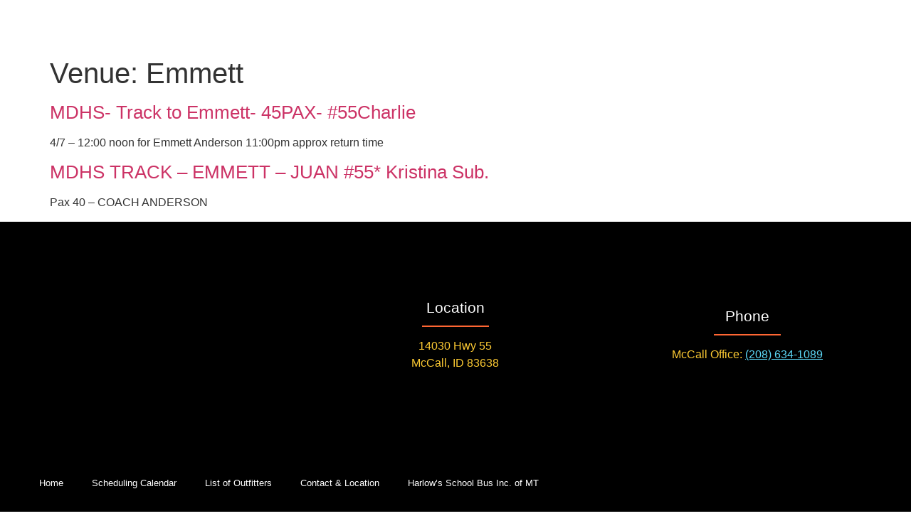

--- FILE ---
content_type: text/html; charset=UTF-8
request_url: https://goharlowsmccall.com/locations/emmett/
body_size: 18340
content:
<!doctype html>
<html lang="en-US">
<head>
	<meta charset="UTF-8">
	<meta name="viewport" content="width=device-width, initial-scale=1">
	<link rel="profile" href="https://gmpg.org/xfn/11">
	<meta name='robots' content='index, follow, max-image-preview:large, max-snippet:-1, max-video-preview:-1' />

	<!-- This site is optimized with the Yoast SEO plugin v26.6 - https://yoast.com/wordpress/plugins/seo/ -->
	<title>Emmett Archives - Harlow&#039;s Bus Service McCall</title>
	<link rel="canonical" href="https://goharlowsmccall.com/locations/emmett/" />
	<meta property="og:locale" content="en_US" />
	<meta property="og:type" content="article" />
	<meta property="og:title" content="Emmett Archives - Harlow&#039;s Bus Service McCall" />
	<meta property="og:url" content="https://goharlowsmccall.com/locations/emmett/" />
	<meta property="og:site_name" content="Harlow&#039;s Bus Service McCall" />
	<meta name="twitter:card" content="summary_large_image" />
	<script type="application/ld+json" class="yoast-schema-graph">{"@context":"https://schema.org","@graph":[{"@type":"CollectionPage","@id":"https://goharlowsmccall.com/locations/emmett/","url":"https://goharlowsmccall.com/locations/emmett/","name":"Emmett Archives - Harlow&#039;s Bus Service McCall","isPartOf":{"@id":"https://goharlowsmccall.com/#website"},"breadcrumb":{"@id":"https://goharlowsmccall.com/locations/emmett/#breadcrumb"},"inLanguage":"en-US"},{"@type":"BreadcrumbList","@id":"https://goharlowsmccall.com/locations/emmett/#breadcrumb","itemListElement":[{"@type":"ListItem","position":1,"name":"Home","item":"https://goharlowsmccall.com/"},{"@type":"ListItem","position":2,"name":"Emmett"}]},{"@type":"WebSite","@id":"https://goharlowsmccall.com/#website","url":"https://goharlowsmccall.com/","name":"HARLOW'S MCCALL","description":"Full size Buses, Vans and People Movers for Outfitter Transportation, River Rafting, Weddings, Parties and Large Groups.","publisher":{"@id":"https://goharlowsmccall.com/#organization"},"potentialAction":[{"@type":"SearchAction","target":{"@type":"EntryPoint","urlTemplate":"https://goharlowsmccall.com/?s={search_term_string}"},"query-input":{"@type":"PropertyValueSpecification","valueRequired":true,"valueName":"search_term_string"}}],"inLanguage":"en-US"},{"@type":"Organization","@id":"https://goharlowsmccall.com/#organization","name":"HARLOWS MCCALL","url":"https://goharlowsmccall.com/","logo":{"@type":"ImageObject","inLanguage":"en-US","@id":"https://goharlowsmccall.com/#/schema/logo/image/","url":"https://goharlowsmccall.com/wp-content/uploads/2015/10/logo-harlowsmccall.png","contentUrl":"https://goharlowsmccall.com/wp-content/uploads/2015/10/logo-harlowsmccall.png","width":350,"height":230,"caption":"HARLOWS MCCALL"},"image":{"@id":"https://goharlowsmccall.com/#/schema/logo/image/"}}]}</script>
	<!-- / Yoast SEO plugin. -->


<link rel='dns-prefetch' href='//www.google.com' />
<link rel="alternate" type="application/rss+xml" title="Harlow&#039;s Bus Service McCall &raquo; Feed" href="https://goharlowsmccall.com/feed/" />
<link rel="alternate" type="application/rss+xml" title="Harlow&#039;s Bus Service McCall &raquo; Comments Feed" href="https://goharlowsmccall.com/comments/feed/" />
<link rel="alternate" type="application/rss+xml" title="Harlow&#039;s Bus Service McCall &raquo; Emmett Venue Feed" href="https://goharlowsmccall.com/locations/emmett/feed/" />
<style id='wp-img-auto-sizes-contain-inline-css'>
img:is([sizes=auto i],[sizes^="auto," i]){contain-intrinsic-size:3000px 1500px}
/*# sourceURL=wp-img-auto-sizes-contain-inline-css */
</style>
<style id='wp-emoji-styles-inline-css'>

	img.wp-smiley, img.emoji {
		display: inline !important;
		border: none !important;
		box-shadow: none !important;
		height: 1em !important;
		width: 1em !important;
		margin: 0 0.07em !important;
		vertical-align: -0.1em !important;
		background: none !important;
		padding: 0 !important;
	}
/*# sourceURL=wp-emoji-styles-inline-css */
</style>
<link rel='stylesheet' id='wp-block-library-css' href='https://goharlowsmccall.com/wp-includes/css/dist/block-library/style.min.css?ver=58ddb0bbd14729994aab0291b6a0e8b8' media='all' />
<style id='global-styles-inline-css'>
:root{--wp--preset--aspect-ratio--square: 1;--wp--preset--aspect-ratio--4-3: 4/3;--wp--preset--aspect-ratio--3-4: 3/4;--wp--preset--aspect-ratio--3-2: 3/2;--wp--preset--aspect-ratio--2-3: 2/3;--wp--preset--aspect-ratio--16-9: 16/9;--wp--preset--aspect-ratio--9-16: 9/16;--wp--preset--color--black: #000000;--wp--preset--color--cyan-bluish-gray: #abb8c3;--wp--preset--color--white: #ffffff;--wp--preset--color--pale-pink: #f78da7;--wp--preset--color--vivid-red: #cf2e2e;--wp--preset--color--luminous-vivid-orange: #ff6900;--wp--preset--color--luminous-vivid-amber: #fcb900;--wp--preset--color--light-green-cyan: #7bdcb5;--wp--preset--color--vivid-green-cyan: #00d084;--wp--preset--color--pale-cyan-blue: #8ed1fc;--wp--preset--color--vivid-cyan-blue: #0693e3;--wp--preset--color--vivid-purple: #9b51e0;--wp--preset--gradient--vivid-cyan-blue-to-vivid-purple: linear-gradient(135deg,rgb(6,147,227) 0%,rgb(155,81,224) 100%);--wp--preset--gradient--light-green-cyan-to-vivid-green-cyan: linear-gradient(135deg,rgb(122,220,180) 0%,rgb(0,208,130) 100%);--wp--preset--gradient--luminous-vivid-amber-to-luminous-vivid-orange: linear-gradient(135deg,rgb(252,185,0) 0%,rgb(255,105,0) 100%);--wp--preset--gradient--luminous-vivid-orange-to-vivid-red: linear-gradient(135deg,rgb(255,105,0) 0%,rgb(207,46,46) 100%);--wp--preset--gradient--very-light-gray-to-cyan-bluish-gray: linear-gradient(135deg,rgb(238,238,238) 0%,rgb(169,184,195) 100%);--wp--preset--gradient--cool-to-warm-spectrum: linear-gradient(135deg,rgb(74,234,220) 0%,rgb(151,120,209) 20%,rgb(207,42,186) 40%,rgb(238,44,130) 60%,rgb(251,105,98) 80%,rgb(254,248,76) 100%);--wp--preset--gradient--blush-light-purple: linear-gradient(135deg,rgb(255,206,236) 0%,rgb(152,150,240) 100%);--wp--preset--gradient--blush-bordeaux: linear-gradient(135deg,rgb(254,205,165) 0%,rgb(254,45,45) 50%,rgb(107,0,62) 100%);--wp--preset--gradient--luminous-dusk: linear-gradient(135deg,rgb(255,203,112) 0%,rgb(199,81,192) 50%,rgb(65,88,208) 100%);--wp--preset--gradient--pale-ocean: linear-gradient(135deg,rgb(255,245,203) 0%,rgb(182,227,212) 50%,rgb(51,167,181) 100%);--wp--preset--gradient--electric-grass: linear-gradient(135deg,rgb(202,248,128) 0%,rgb(113,206,126) 100%);--wp--preset--gradient--midnight: linear-gradient(135deg,rgb(2,3,129) 0%,rgb(40,116,252) 100%);--wp--preset--font-size--small: 13px;--wp--preset--font-size--medium: 20px;--wp--preset--font-size--large: 36px;--wp--preset--font-size--x-large: 42px;--wp--preset--spacing--20: 0.44rem;--wp--preset--spacing--30: 0.67rem;--wp--preset--spacing--40: 1rem;--wp--preset--spacing--50: 1.5rem;--wp--preset--spacing--60: 2.25rem;--wp--preset--spacing--70: 3.38rem;--wp--preset--spacing--80: 5.06rem;--wp--preset--shadow--natural: 6px 6px 9px rgba(0, 0, 0, 0.2);--wp--preset--shadow--deep: 12px 12px 50px rgba(0, 0, 0, 0.4);--wp--preset--shadow--sharp: 6px 6px 0px rgba(0, 0, 0, 0.2);--wp--preset--shadow--outlined: 6px 6px 0px -3px rgb(255, 255, 255), 6px 6px rgb(0, 0, 0);--wp--preset--shadow--crisp: 6px 6px 0px rgb(0, 0, 0);}:root { --wp--style--global--content-size: 800px;--wp--style--global--wide-size: 1200px; }:where(body) { margin: 0; }.wp-site-blocks > .alignleft { float: left; margin-right: 2em; }.wp-site-blocks > .alignright { float: right; margin-left: 2em; }.wp-site-blocks > .aligncenter { justify-content: center; margin-left: auto; margin-right: auto; }:where(.wp-site-blocks) > * { margin-block-start: 24px; margin-block-end: 0; }:where(.wp-site-blocks) > :first-child { margin-block-start: 0; }:where(.wp-site-blocks) > :last-child { margin-block-end: 0; }:root { --wp--style--block-gap: 24px; }:root :where(.is-layout-flow) > :first-child{margin-block-start: 0;}:root :where(.is-layout-flow) > :last-child{margin-block-end: 0;}:root :where(.is-layout-flow) > *{margin-block-start: 24px;margin-block-end: 0;}:root :where(.is-layout-constrained) > :first-child{margin-block-start: 0;}:root :where(.is-layout-constrained) > :last-child{margin-block-end: 0;}:root :where(.is-layout-constrained) > *{margin-block-start: 24px;margin-block-end: 0;}:root :where(.is-layout-flex){gap: 24px;}:root :where(.is-layout-grid){gap: 24px;}.is-layout-flow > .alignleft{float: left;margin-inline-start: 0;margin-inline-end: 2em;}.is-layout-flow > .alignright{float: right;margin-inline-start: 2em;margin-inline-end: 0;}.is-layout-flow > .aligncenter{margin-left: auto !important;margin-right: auto !important;}.is-layout-constrained > .alignleft{float: left;margin-inline-start: 0;margin-inline-end: 2em;}.is-layout-constrained > .alignright{float: right;margin-inline-start: 2em;margin-inline-end: 0;}.is-layout-constrained > .aligncenter{margin-left: auto !important;margin-right: auto !important;}.is-layout-constrained > :where(:not(.alignleft):not(.alignright):not(.alignfull)){max-width: var(--wp--style--global--content-size);margin-left: auto !important;margin-right: auto !important;}.is-layout-constrained > .alignwide{max-width: var(--wp--style--global--wide-size);}body .is-layout-flex{display: flex;}.is-layout-flex{flex-wrap: wrap;align-items: center;}.is-layout-flex > :is(*, div){margin: 0;}body .is-layout-grid{display: grid;}.is-layout-grid > :is(*, div){margin: 0;}body{padding-top: 0px;padding-right: 0px;padding-bottom: 0px;padding-left: 0px;}a:where(:not(.wp-element-button)){text-decoration: underline;}:root :where(.wp-element-button, .wp-block-button__link){background-color: #32373c;border-width: 0;color: #fff;font-family: inherit;font-size: inherit;font-style: inherit;font-weight: inherit;letter-spacing: inherit;line-height: inherit;padding-top: calc(0.667em + 2px);padding-right: calc(1.333em + 2px);padding-bottom: calc(0.667em + 2px);padding-left: calc(1.333em + 2px);text-decoration: none;text-transform: inherit;}.has-black-color{color: var(--wp--preset--color--black) !important;}.has-cyan-bluish-gray-color{color: var(--wp--preset--color--cyan-bluish-gray) !important;}.has-white-color{color: var(--wp--preset--color--white) !important;}.has-pale-pink-color{color: var(--wp--preset--color--pale-pink) !important;}.has-vivid-red-color{color: var(--wp--preset--color--vivid-red) !important;}.has-luminous-vivid-orange-color{color: var(--wp--preset--color--luminous-vivid-orange) !important;}.has-luminous-vivid-amber-color{color: var(--wp--preset--color--luminous-vivid-amber) !important;}.has-light-green-cyan-color{color: var(--wp--preset--color--light-green-cyan) !important;}.has-vivid-green-cyan-color{color: var(--wp--preset--color--vivid-green-cyan) !important;}.has-pale-cyan-blue-color{color: var(--wp--preset--color--pale-cyan-blue) !important;}.has-vivid-cyan-blue-color{color: var(--wp--preset--color--vivid-cyan-blue) !important;}.has-vivid-purple-color{color: var(--wp--preset--color--vivid-purple) !important;}.has-black-background-color{background-color: var(--wp--preset--color--black) !important;}.has-cyan-bluish-gray-background-color{background-color: var(--wp--preset--color--cyan-bluish-gray) !important;}.has-white-background-color{background-color: var(--wp--preset--color--white) !important;}.has-pale-pink-background-color{background-color: var(--wp--preset--color--pale-pink) !important;}.has-vivid-red-background-color{background-color: var(--wp--preset--color--vivid-red) !important;}.has-luminous-vivid-orange-background-color{background-color: var(--wp--preset--color--luminous-vivid-orange) !important;}.has-luminous-vivid-amber-background-color{background-color: var(--wp--preset--color--luminous-vivid-amber) !important;}.has-light-green-cyan-background-color{background-color: var(--wp--preset--color--light-green-cyan) !important;}.has-vivid-green-cyan-background-color{background-color: var(--wp--preset--color--vivid-green-cyan) !important;}.has-pale-cyan-blue-background-color{background-color: var(--wp--preset--color--pale-cyan-blue) !important;}.has-vivid-cyan-blue-background-color{background-color: var(--wp--preset--color--vivid-cyan-blue) !important;}.has-vivid-purple-background-color{background-color: var(--wp--preset--color--vivid-purple) !important;}.has-black-border-color{border-color: var(--wp--preset--color--black) !important;}.has-cyan-bluish-gray-border-color{border-color: var(--wp--preset--color--cyan-bluish-gray) !important;}.has-white-border-color{border-color: var(--wp--preset--color--white) !important;}.has-pale-pink-border-color{border-color: var(--wp--preset--color--pale-pink) !important;}.has-vivid-red-border-color{border-color: var(--wp--preset--color--vivid-red) !important;}.has-luminous-vivid-orange-border-color{border-color: var(--wp--preset--color--luminous-vivid-orange) !important;}.has-luminous-vivid-amber-border-color{border-color: var(--wp--preset--color--luminous-vivid-amber) !important;}.has-light-green-cyan-border-color{border-color: var(--wp--preset--color--light-green-cyan) !important;}.has-vivid-green-cyan-border-color{border-color: var(--wp--preset--color--vivid-green-cyan) !important;}.has-pale-cyan-blue-border-color{border-color: var(--wp--preset--color--pale-cyan-blue) !important;}.has-vivid-cyan-blue-border-color{border-color: var(--wp--preset--color--vivid-cyan-blue) !important;}.has-vivid-purple-border-color{border-color: var(--wp--preset--color--vivid-purple) !important;}.has-vivid-cyan-blue-to-vivid-purple-gradient-background{background: var(--wp--preset--gradient--vivid-cyan-blue-to-vivid-purple) !important;}.has-light-green-cyan-to-vivid-green-cyan-gradient-background{background: var(--wp--preset--gradient--light-green-cyan-to-vivid-green-cyan) !important;}.has-luminous-vivid-amber-to-luminous-vivid-orange-gradient-background{background: var(--wp--preset--gradient--luminous-vivid-amber-to-luminous-vivid-orange) !important;}.has-luminous-vivid-orange-to-vivid-red-gradient-background{background: var(--wp--preset--gradient--luminous-vivid-orange-to-vivid-red) !important;}.has-very-light-gray-to-cyan-bluish-gray-gradient-background{background: var(--wp--preset--gradient--very-light-gray-to-cyan-bluish-gray) !important;}.has-cool-to-warm-spectrum-gradient-background{background: var(--wp--preset--gradient--cool-to-warm-spectrum) !important;}.has-blush-light-purple-gradient-background{background: var(--wp--preset--gradient--blush-light-purple) !important;}.has-blush-bordeaux-gradient-background{background: var(--wp--preset--gradient--blush-bordeaux) !important;}.has-luminous-dusk-gradient-background{background: var(--wp--preset--gradient--luminous-dusk) !important;}.has-pale-ocean-gradient-background{background: var(--wp--preset--gradient--pale-ocean) !important;}.has-electric-grass-gradient-background{background: var(--wp--preset--gradient--electric-grass) !important;}.has-midnight-gradient-background{background: var(--wp--preset--gradient--midnight) !important;}.has-small-font-size{font-size: var(--wp--preset--font-size--small) !important;}.has-medium-font-size{font-size: var(--wp--preset--font-size--medium) !important;}.has-large-font-size{font-size: var(--wp--preset--font-size--large) !important;}.has-x-large-font-size{font-size: var(--wp--preset--font-size--x-large) !important;}
:root :where(.wp-block-pullquote){font-size: 1.5em;line-height: 1.6;}
/*# sourceURL=global-styles-inline-css */
</style>
<link rel='stylesheet' id='hello-elementor-css' href='https://goharlowsmccall.com/wp-content/themes/hello-elementor/assets/css/reset.css?ver=3.4.5' media='all' />
<link rel='stylesheet' id='hello-elementor-theme-style-css' href='https://goharlowsmccall.com/wp-content/themes/hello-elementor/assets/css/theme.css?ver=3.4.5' media='all' />
<link rel='stylesheet' id='hello-elementor-header-footer-css' href='https://goharlowsmccall.com/wp-content/themes/hello-elementor/assets/css/header-footer.css?ver=3.4.5' media='all' />
<link rel='stylesheet' id='e-sticky-css' href='https://goharlowsmccall.com/wp-content/plugins/elementor-pro/assets/css/modules/sticky.min.css?ver=3.28.0' media='all' />
<link rel='stylesheet' id='e-animation-fadeIn-css' href='https://goharlowsmccall.com/wp-content/plugins/elementor/assets/lib/animations/styles/fadeIn.min.css?ver=3.33.6' media='all' />
<link rel='stylesheet' id='elementor-frontend-css' href='https://goharlowsmccall.com/wp-content/uploads/elementor/css/custom-frontend.min.css?ver=1766334090' media='all' />
<link rel='stylesheet' id='widget-nav-menu-css' href='https://goharlowsmccall.com/wp-content/uploads/elementor/css/custom-pro-widget-nav-menu.min.css?ver=1766334090' media='all' />
<link rel='stylesheet' id='widget-image-css' href='https://goharlowsmccall.com/wp-content/plugins/elementor/assets/css/widget-image.min.css?ver=3.33.6' media='all' />
<link rel='stylesheet' id='widget-heading-css' href='https://goharlowsmccall.com/wp-content/plugins/elementor/assets/css/widget-heading.min.css?ver=3.33.6' media='all' />
<link rel='stylesheet' id='widget-divider-css' href='https://goharlowsmccall.com/wp-content/plugins/elementor/assets/css/widget-divider.min.css?ver=3.33.6' media='all' />
<link rel='stylesheet' id='elementor-icons-css' href='https://goharlowsmccall.com/wp-content/plugins/elementor/assets/lib/eicons/css/elementor-icons.min.css?ver=5.44.0' media='all' />
<link rel='stylesheet' id='elementor-post-16389-css' href='https://goharlowsmccall.com/wp-content/uploads/elementor/css/post-16389.css?ver=1766334090' media='all' />
<link rel='stylesheet' id='font-awesome-5-all-css' href='https://goharlowsmccall.com/wp-content/plugins/elementor/assets/lib/font-awesome/css/all.min.css?ver=3.33.6' media='all' />
<link rel='stylesheet' id='font-awesome-4-shim-css' href='https://goharlowsmccall.com/wp-content/plugins/elementor/assets/lib/font-awesome/css/v4-shims.min.css?ver=3.33.6' media='all' />
<link rel='stylesheet' id='she-header-style-css' href='https://goharlowsmccall.com/wp-content/plugins/sticky-header-effects-for-elementor/assets/css/she-header-style.css?ver=2.1.6' media='all' />
<link rel='stylesheet' id='elementor-post-16392-css' href='https://goharlowsmccall.com/wp-content/uploads/elementor/css/post-16392.css?ver=1766334090' media='all' />
<link rel='stylesheet' id='elementor-post-16431-css' href='https://goharlowsmccall.com/wp-content/uploads/elementor/css/post-16431.css?ver=1766334090' media='all' />
<link rel='stylesheet' id='rhc-print-css-css' href='https://goharlowsmccall.com/wp-content/plugins/calendarize-it/css/print.css?ver=1.0.2' media='all' />
<link rel='stylesheet' id='calendarizeit-css' href='https://goharlowsmccall.com/wp-content/plugins/calendarize-it/css/frontend.min.css?ver=4.0.8.6' media='all' />
<link rel='stylesheet' id='rhc-last-minue-css' href='https://goharlowsmccall.com/wp-content/plugins/calendarize-it/css/last_minute_fixes.css?ver=1.1.1' media='all' />
<link rel='stylesheet' id='eael-general-css' href='https://goharlowsmccall.com/wp-content/plugins/essential-addons-for-elementor-lite/assets/front-end/css/view/general.min.css?ver=6.5.4' media='all' />
<link rel='stylesheet' id='elementor-gf-local-raleway-css' href='https://goharlowsmccall.com/wp-content/uploads/elementor/google-fonts/css/raleway.css?ver=1742393320' media='all' />
<link rel='stylesheet' id='elementor-gf-local-montserrat-css' href='https://goharlowsmccall.com/wp-content/uploads/elementor/google-fonts/css/montserrat.css?ver=1742393327' media='all' />
<link rel='stylesheet' id='elementor-gf-local-roboto-css' href='https://goharlowsmccall.com/wp-content/uploads/elementor/google-fonts/css/roboto.css?ver=1742393340' media='all' />
<link rel='stylesheet' id='elementor-icons-shared-0-css' href='https://goharlowsmccall.com/wp-content/plugins/elementor/assets/lib/font-awesome/css/fontawesome.min.css?ver=5.15.3' media='all' />
<link rel='stylesheet' id='elementor-icons-fa-solid-css' href='https://goharlowsmccall.com/wp-content/plugins/elementor/assets/lib/font-awesome/css/solid.min.css?ver=5.15.3' media='all' />
<script src="https://goharlowsmccall.com/wp-includes/js/jquery/jquery.min.js?ver=3.7.1" id="jquery-core-js"></script>
<script src="https://goharlowsmccall.com/wp-includes/js/jquery/jquery-migrate.min.js?ver=3.4.1" id="jquery-migrate-js"></script>
<script src="https://goharlowsmccall.com/wp-content/plugins/recaptcha-woo/js/rcfwc.js?ver=1.0" id="rcfwc-js-js" defer data-wp-strategy="defer"></script>
<script src="https://www.google.com/recaptcha/api.js?hl=en_US" id="recaptcha-js" defer data-wp-strategy="defer"></script>
<script src="https://goharlowsmccall.com/wp-includes/js/jquery/ui/core.min.js?ver=1.13.3" id="jquery-ui-core-js"></script>
<script src="https://goharlowsmccall.com/wp-content/plugins/elementor/assets/lib/font-awesome/js/v4-shims.min.js?ver=3.33.6" id="font-awesome-4-shim-js"></script>
<script src="https://goharlowsmccall.com/wp-content/plugins/sticky-header-effects-for-elementor/assets/js/she-header.js?ver=2.1.6" id="she-header-js"></script>
<script src="https://goharlowsmccall.com/wp-content/plugins/calendarize-it/js/bootstrap.min.js?ver=3.0.0" id="bootstrap-js"></script>
<script src="https://goharlowsmccall.com/wp-content/plugins/calendarize-it/js/bootstrap-select.js?ver=1.0.2" id="bootstrap-select-js"></script>
<script src="https://goharlowsmccall.com/wp-content/plugins/calendarize-it/js/moment.js?ver=2.29.1" id="rhc-moment-js"></script>
<script src="https://goharlowsmccall.com/wp-includes/js/jquery/ui/accordion.min.js?ver=1.13.3" id="jquery-ui-accordion-js"></script>
<script src="https://goharlowsmccall.com/wp-includes/js/jquery/ui/mouse.min.js?ver=1.13.3" id="jquery-ui-mouse-js"></script>
<script src="https://goharlowsmccall.com/wp-includes/js/jquery/ui/slider.min.js?ver=1.13.3" id="jquery-ui-slider-js"></script>
<script src="https://goharlowsmccall.com/wp-includes/js/jquery/ui/resizable.min.js?ver=1.13.3" id="jquery-ui-resizable-js"></script>
<script src="https://goharlowsmccall.com/wp-includes/js/jquery/ui/draggable.min.js?ver=1.13.3" id="jquery-ui-draggable-js"></script>
<script src="https://goharlowsmccall.com/wp-includes/js/jquery/ui/controlgroup.min.js?ver=1.13.3" id="jquery-ui-controlgroup-js"></script>
<script src="https://goharlowsmccall.com/wp-includes/js/jquery/ui/checkboxradio.min.js?ver=1.13.3" id="jquery-ui-checkboxradio-js"></script>
<script src="https://goharlowsmccall.com/wp-includes/js/jquery/ui/button.min.js?ver=1.13.3" id="jquery-ui-button-js"></script>
<script src="https://goharlowsmccall.com/wp-includes/js/jquery/ui/dialog.min.js?ver=1.13.3" id="jquery-ui-dialog-js"></script>
<script src="https://goharlowsmccall.com/wp-includes/js/jquery/ui/tabs.min.js?ver=1.13.3" id="jquery-ui-tabs-js"></script>
<script src="https://goharlowsmccall.com/wp-includes/js/jquery/ui/sortable.min.js?ver=1.13.3" id="jquery-ui-sortable-js"></script>
<script src="https://goharlowsmccall.com/wp-includes/js/jquery/ui/droppable.min.js?ver=1.13.3" id="jquery-ui-droppable-js"></script>
<script src="https://goharlowsmccall.com/wp-includes/js/jquery/ui/datepicker.min.js?ver=1.13.3" id="jquery-ui-datepicker-js"></script>
<script id="jquery-ui-datepicker-js-after">
jQuery(function(jQuery){jQuery.datepicker.setDefaults({"closeText":"Close","currentText":"Today","monthNames":["January","February","March","April","May","June","July","August","September","October","November","December"],"monthNamesShort":["Jan","Feb","Mar","Apr","May","Jun","Jul","Aug","Sep","Oct","Nov","Dec"],"nextText":"Next","prevText":"Previous","dayNames":["Sunday","Monday","Tuesday","Wednesday","Thursday","Friday","Saturday"],"dayNamesShort":["Sun","Mon","Tue","Wed","Thu","Fri","Sat"],"dayNamesMin":["S","M","T","W","T","F","S"],"dateFormat":"MM d, yy","firstDay":1,"isRTL":false});});
//# sourceURL=jquery-ui-datepicker-js-after
</script>
<script src="https://goharlowsmccall.com/wp-includes/js/jquery/ui/menu.min.js?ver=1.13.3" id="jquery-ui-menu-js"></script>
<script src="https://goharlowsmccall.com/wp-includes/js/dist/dom-ready.min.js?ver=f77871ff7694fffea381" id="wp-dom-ready-js"></script>
<script src="https://goharlowsmccall.com/wp-includes/js/dist/hooks.min.js?ver=dd5603f07f9220ed27f1" id="wp-hooks-js"></script>
<script src="https://goharlowsmccall.com/wp-includes/js/dist/i18n.min.js?ver=c26c3dc7bed366793375" id="wp-i18n-js"></script>
<script id="wp-i18n-js-after">
wp.i18n.setLocaleData( { 'text direction\u0004ltr': [ 'ltr' ] } );
//# sourceURL=wp-i18n-js-after
</script>
<script src="https://goharlowsmccall.com/wp-includes/js/dist/a11y.min.js?ver=cb460b4676c94bd228ed" id="wp-a11y-js"></script>
<script src="https://goharlowsmccall.com/wp-includes/js/jquery/ui/autocomplete.min.js?ver=1.13.3" id="jquery-ui-autocomplete-js"></script>
<script src="https://goharlowsmccall.com/wp-content/plugins/calendarize-it/js/deprecated.js?ver=bundled-jquery-ui" id="jquery-ui-wp-js"></script>
<script id="calendarize-js-extra">
var RHC = {"ajaxurl":"https://goharlowsmccall.com/","mobile_width":"480","last_modified":"777e9c272c05c440e1ec714e879e50ff","tooltip_details":[],"visibility_check":"","gmt_offset":"-7","disable_event_link":"0","rhc_options":{}};
//# sourceURL=calendarize-js-extra
</script>
<script src="https://goharlowsmccall.com/wp-content/plugins/calendarize-it/js/frontend.min.js?ver=5.0.1.6" id="calendarize-js"></script>
<script src="https://maps.google.com/maps/api/js?libraries=places&amp;ver=3.0" id="google-api3-js"></script>
<script src="https://goharlowsmccall.com/wp-content/plugins/calendarize-it/js/rhc_gmap3.js?ver=1.0.1" id="rhc_gmap3-js"></script>
<link rel="https://api.w.org/" href="https://goharlowsmccall.com/wp-json/" /><link rel="alternate" title="JSON" type="application/json" href="https://goharlowsmccall.com/wp-json/wp/v2/venue/83" /><link rel="EditURI" type="application/rsd+xml" title="RSD" href="https://goharlowsmccall.com/xmlrpc.php?rsd" />
<meta name="generator" content="Elementor 3.33.6; features: additional_custom_breakpoints; settings: css_print_method-external, google_font-enabled, font_display-auto">
			<style>
				.e-con.e-parent:nth-of-type(n+4):not(.e-lazyloaded):not(.e-no-lazyload),
				.e-con.e-parent:nth-of-type(n+4):not(.e-lazyloaded):not(.e-no-lazyload) * {
					background-image: none !important;
				}
				@media screen and (max-height: 1024px) {
					.e-con.e-parent:nth-of-type(n+3):not(.e-lazyloaded):not(.e-no-lazyload),
					.e-con.e-parent:nth-of-type(n+3):not(.e-lazyloaded):not(.e-no-lazyload) * {
						background-image: none !important;
					}
				}
				@media screen and (max-height: 640px) {
					.e-con.e-parent:nth-of-type(n+2):not(.e-lazyloaded):not(.e-no-lazyload),
					.e-con.e-parent:nth-of-type(n+2):not(.e-lazyloaded):not(.e-no-lazyload) * {
						background-image: none !important;
					}
				}
			</style>
			<link rel="icon" href="https://goharlowsmccall.com/wp-content/uploads/2020/08/cropped-favicon-bus-32x32.jpg" sizes="32x32" />
<link rel="icon" href="https://goharlowsmccall.com/wp-content/uploads/2020/08/cropped-favicon-bus-192x192.jpg" sizes="192x192" />
<link rel="apple-touch-icon" href="https://goharlowsmccall.com/wp-content/uploads/2020/08/cropped-favicon-bus-180x180.jpg" />
<meta name="msapplication-TileImage" content="https://goharlowsmccall.com/wp-content/uploads/2020/08/cropped-favicon-bus-270x270.jpg" />
		<style id="wp-custom-css">
			h1 {
  font-size: 2.5rem; }

h2 {
  font-size: 1.6rem; }

h3 {
  font-size: 1.20rem; }

h4 {
  font-size: 1.10rem; }

h5 {
  font-size: 1rem; }

h6 {
  font-size: 1rem; }

p {
  margin-top: 0;
  margin-bottom: .9rem; }		</style>
		</head>
<body data-rsssl=1 class="archive tax-venue term-emmett term-83 wp-embed-responsive wp-theme-hello-elementor hello-elementor-default elementor-default elementor-kit-16389">


<a class="skip-link screen-reader-text" href="#content">Skip to content</a>

		<div data-elementor-type="header" data-elementor-id="16392" class="elementor elementor-16392 elementor-location-header" data-elementor-post-type="elementor_library">
					<section data-particle_enable="false" data-particle-mobile-disabled="false" class="elementor-section elementor-top-section elementor-element elementor-element-3ca0fff elementor-section-full_width elementor-section-stretched she-header-yes elementor-section-height-default elementor-section-height-default elementor-invisible" data-id="3ca0fff" data-element_type="section" data-settings="{&quot;background_background&quot;:&quot;classic&quot;,&quot;stretch_section&quot;:&quot;section-stretched&quot;,&quot;sticky&quot;:&quot;top&quot;,&quot;animation&quot;:&quot;fadeIn&quot;,&quot;transparent&quot;:&quot;yes&quot;,&quot;background_show&quot;:&quot;yes&quot;,&quot;background&quot;:&quot;#FF6633&quot;,&quot;shrink_header&quot;:&quot;yes&quot;,&quot;custom_height_header&quot;:{&quot;unit&quot;:&quot;px&quot;,&quot;size&quot;:50,&quot;sizes&quot;:[]},&quot;sticky_on&quot;:[&quot;desktop&quot;,&quot;laptop&quot;,&quot;tablet_extra&quot;,&quot;tablet&quot;,&quot;mobile_extra&quot;,&quot;mobile&quot;],&quot;sticky_offset&quot;:0,&quot;sticky_effects_offset&quot;:0,&quot;sticky_anchor_link_offset&quot;:0,&quot;transparent_on&quot;:[&quot;desktop&quot;,&quot;tablet&quot;,&quot;mobile&quot;],&quot;scroll_distance&quot;:{&quot;unit&quot;:&quot;px&quot;,&quot;size&quot;:60,&quot;sizes&quot;:[]},&quot;scroll_distance_laptop&quot;:{&quot;unit&quot;:&quot;px&quot;,&quot;size&quot;:&quot;&quot;,&quot;sizes&quot;:[]},&quot;scroll_distance_tablet_extra&quot;:{&quot;unit&quot;:&quot;px&quot;,&quot;size&quot;:&quot;&quot;,&quot;sizes&quot;:[]},&quot;scroll_distance_tablet&quot;:{&quot;unit&quot;:&quot;px&quot;,&quot;size&quot;:&quot;&quot;,&quot;sizes&quot;:[]},&quot;scroll_distance_mobile_extra&quot;:{&quot;unit&quot;:&quot;px&quot;,&quot;size&quot;:&quot;&quot;,&quot;sizes&quot;:[]},&quot;scroll_distance_mobile&quot;:{&quot;unit&quot;:&quot;px&quot;,&quot;size&quot;:&quot;&quot;,&quot;sizes&quot;:[]},&quot;she_offset_top&quot;:{&quot;unit&quot;:&quot;px&quot;,&quot;size&quot;:0,&quot;sizes&quot;:[]},&quot;she_offset_top_laptop&quot;:{&quot;unit&quot;:&quot;px&quot;,&quot;size&quot;:&quot;&quot;,&quot;sizes&quot;:[]},&quot;she_offset_top_tablet_extra&quot;:{&quot;unit&quot;:&quot;px&quot;,&quot;size&quot;:&quot;&quot;,&quot;sizes&quot;:[]},&quot;she_offset_top_tablet&quot;:{&quot;unit&quot;:&quot;px&quot;,&quot;size&quot;:&quot;&quot;,&quot;sizes&quot;:[]},&quot;she_offset_top_mobile_extra&quot;:{&quot;unit&quot;:&quot;px&quot;,&quot;size&quot;:&quot;&quot;,&quot;sizes&quot;:[]},&quot;she_offset_top_mobile&quot;:{&quot;unit&quot;:&quot;px&quot;,&quot;size&quot;:&quot;&quot;,&quot;sizes&quot;:[]},&quot;she_width&quot;:{&quot;unit&quot;:&quot;%&quot;,&quot;size&quot;:100,&quot;sizes&quot;:[]},&quot;she_width_laptop&quot;:{&quot;unit&quot;:&quot;px&quot;,&quot;size&quot;:&quot;&quot;,&quot;sizes&quot;:[]},&quot;she_width_tablet_extra&quot;:{&quot;unit&quot;:&quot;px&quot;,&quot;size&quot;:&quot;&quot;,&quot;sizes&quot;:[]},&quot;she_width_tablet&quot;:{&quot;unit&quot;:&quot;px&quot;,&quot;size&quot;:&quot;&quot;,&quot;sizes&quot;:[]},&quot;she_width_mobile_extra&quot;:{&quot;unit&quot;:&quot;px&quot;,&quot;size&quot;:&quot;&quot;,&quot;sizes&quot;:[]},&quot;she_width_mobile&quot;:{&quot;unit&quot;:&quot;px&quot;,&quot;size&quot;:&quot;&quot;,&quot;sizes&quot;:[]},&quot;she_padding&quot;:{&quot;unit&quot;:&quot;px&quot;,&quot;top&quot;:0,&quot;right&quot;:&quot;&quot;,&quot;bottom&quot;:0,&quot;left&quot;:&quot;&quot;,&quot;isLinked&quot;:true},&quot;she_padding_laptop&quot;:{&quot;unit&quot;:&quot;px&quot;,&quot;top&quot;:&quot;&quot;,&quot;right&quot;:&quot;&quot;,&quot;bottom&quot;:&quot;&quot;,&quot;left&quot;:&quot;&quot;,&quot;isLinked&quot;:true},&quot;she_padding_tablet_extra&quot;:{&quot;unit&quot;:&quot;px&quot;,&quot;top&quot;:&quot;&quot;,&quot;right&quot;:&quot;&quot;,&quot;bottom&quot;:&quot;&quot;,&quot;left&quot;:&quot;&quot;,&quot;isLinked&quot;:true},&quot;she_padding_tablet&quot;:{&quot;unit&quot;:&quot;px&quot;,&quot;top&quot;:&quot;&quot;,&quot;right&quot;:&quot;&quot;,&quot;bottom&quot;:&quot;&quot;,&quot;left&quot;:&quot;&quot;,&quot;isLinked&quot;:true},&quot;she_padding_mobile_extra&quot;:{&quot;unit&quot;:&quot;px&quot;,&quot;top&quot;:&quot;&quot;,&quot;right&quot;:&quot;&quot;,&quot;bottom&quot;:&quot;&quot;,&quot;left&quot;:&quot;&quot;,&quot;isLinked&quot;:true},&quot;she_padding_mobile&quot;:{&quot;unit&quot;:&quot;px&quot;,&quot;top&quot;:&quot;&quot;,&quot;right&quot;:&quot;&quot;,&quot;bottom&quot;:&quot;&quot;,&quot;left&quot;:&quot;&quot;,&quot;isLinked&quot;:true},&quot;custom_height_header_laptop&quot;:{&quot;unit&quot;:&quot;px&quot;,&quot;size&quot;:&quot;&quot;,&quot;sizes&quot;:[]},&quot;custom_height_header_tablet_extra&quot;:{&quot;unit&quot;:&quot;px&quot;,&quot;size&quot;:&quot;&quot;,&quot;sizes&quot;:[]},&quot;custom_height_header_tablet&quot;:{&quot;unit&quot;:&quot;px&quot;,&quot;size&quot;:&quot;&quot;,&quot;sizes&quot;:[]},&quot;custom_height_header_mobile_extra&quot;:{&quot;unit&quot;:&quot;px&quot;,&quot;size&quot;:&quot;&quot;,&quot;sizes&quot;:[]},&quot;custom_height_header_mobile&quot;:{&quot;unit&quot;:&quot;px&quot;,&quot;size&quot;:&quot;&quot;,&quot;sizes&quot;:[]}}">
						<div class="elementor-container elementor-column-gap-default">
					<div class="elementor-column elementor-col-100 elementor-top-column elementor-element elementor-element-04e8b8c" data-id="04e8b8c" data-element_type="column" data-settings="{&quot;background_background&quot;:&quot;classic&quot;}">
			<div class="elementor-widget-wrap elementor-element-populated">
						<div class="elementor-element elementor-element-6f752d3 elementor-nav-menu__align-center elementor-nav-menu__text-align-center elementor-nav-menu--dropdown-tablet elementor-nav-menu--toggle elementor-nav-menu--burger elementor-invisible elementor-widget elementor-widget-nav-menu" data-id="6f752d3" data-element_type="widget" data-settings="{&quot;sticky&quot;:&quot;top&quot;,&quot;_animation&quot;:&quot;fadeIn&quot;,&quot;layout&quot;:&quot;horizontal&quot;,&quot;submenu_icon&quot;:{&quot;value&quot;:&quot;&lt;i class=\&quot;fas fa-caret-down\&quot;&gt;&lt;\/i&gt;&quot;,&quot;library&quot;:&quot;fa-solid&quot;},&quot;toggle&quot;:&quot;burger&quot;,&quot;sticky_on&quot;:[&quot;desktop&quot;,&quot;laptop&quot;,&quot;tablet_extra&quot;,&quot;tablet&quot;,&quot;mobile_extra&quot;,&quot;mobile&quot;],&quot;sticky_offset&quot;:0,&quot;sticky_effects_offset&quot;:0,&quot;sticky_anchor_link_offset&quot;:0}" data-widget_type="nav-menu.default">
				<div class="elementor-widget-container">
								<nav aria-label="Menu" class="elementor-nav-menu--main elementor-nav-menu__container elementor-nav-menu--layout-horizontal e--pointer-underline e--animation-fade">
				<ul id="menu-1-6f752d3" class="elementor-nav-menu"><li class="menu-item menu-item-type-custom menu-item-object-custom menu-item-home menu-item-16502"><a href="https://goharlowsmccall.com/" class="elementor-item">Home</a></li>
<li class="menu-item menu-item-type-custom menu-item-object-custom menu-item-390"><a target="_blank" href="https://goharlowsmccall.com/wp-content/uploads/2024/02/2024-Price-Increase-Estimates.pdf" class="elementor-item">2024 Price Estimation Guide</a></li>
<li class="menu-item menu-item-type-custom menu-item-object-custom menu-item-has-children menu-item-388"><a class="elementor-item">RESERVATIONS</a>
<ul class="sub-menu elementor-nav-menu--dropdown">
	<li class="menu-item menu-item-type-post_type menu-item-object-page menu-item-16483"><a href="https://goharlowsmccall.com/online-reservations/" class="elementor-sub-item">Online Reservations</a></li>
	<li class="menu-item menu-item-type-post_type menu-item-object-page menu-item-16484"><a href="https://goharlowsmccall.com/outfitter-put-in-reservations/" class="elementor-sub-item">Outfitter PUT IN Reservations</a></li>
	<li class="menu-item menu-item-type-post_type menu-item-object-page menu-item-16532"><a href="https://goharlowsmccall.com/outfitter-take-out-reservations/" class="elementor-sub-item">Outfitter TAKE OUT Reservations</a></li>
	<li class="menu-item menu-item-type-custom menu-item-object-custom menu-item-387"><a target="_blank" href="https://goharlowsmccall.com/wp-content/uploads/2019/01/2021-Harlows-Reservation-Form.pdf" class="elementor-sub-item">Printable Reservation Form</a></li>
</ul>
</li>
<li class="menu-item menu-item-type-post_type menu-item-object-page menu-item-18755"><a href="https://goharlowsmccall.com/scheduling-calendar/" class="elementor-item">Scheduling Calendar</a></li>
<li class="menu-item menu-item-type-custom menu-item-object-custom menu-item-has-children menu-item-224"><a class="elementor-item">Links</a>
<ul class="sub-menu elementor-nav-menu--dropdown">
	<li class="menu-item menu-item-type-custom menu-item-object-custom menu-item-225"><a target="_blank" href="http://ioga.org/" class="elementor-sub-item">IOGA &#8211; Idaho Outfitters &#038; Guides Association</a></li>
	<li class="menu-item menu-item-type-custom menu-item-object-custom menu-item-226"><a target="_blank" href="http://www.fs.usda.gov/detail/wallowa-whitman/recreation/?cid=stelprdb5238987" class="elementor-sub-item">Hells Canyon National Recreation Area</a></li>
	<li class="menu-item menu-item-type-custom menu-item-object-custom menu-item-227"><a target="_blank" href="http://fishandgame.idaho.gov/" class="elementor-sub-item">Idaho Fish &#038; Game</a></li>
	<li class="menu-item menu-item-type-custom menu-item-object-custom menu-item-228"><a target="_blank" href="http://www.fs.usda.gov/sawtooth/" class="elementor-sub-item">Sawtooth National Forest</a></li>
	<li class="menu-item menu-item-type-custom menu-item-object-custom menu-item-229"><a target="_blank" href="http://www.fs.usda.gov/scnf/" class="elementor-sub-item">Salmon-Challis National Forest</a></li>
	<li class="menu-item menu-item-type-custom menu-item-object-custom menu-item-231"><a target="_blank" href="https://idfg.idaho.gov/ifwis/maps/realtime/fire/" class="elementor-sub-item">Wildfire Watch</a></li>
	<li class="menu-item menu-item-type-custom menu-item-object-custom menu-item-712"><a target="_blank" href="https://goharlowsmccall.com/wp-content/uploads/2017/03/2017-List-of-Outfitters.xlsx" class="elementor-sub-item">List of Outfitters</a></li>
</ul>
</li>
<li class="menu-item menu-item-type-custom menu-item-object-custom menu-item-has-children menu-item-16560"><a class="elementor-item">Weather Links</a>
<ul class="sub-menu elementor-nav-menu--dropdown">
	<li class="menu-item menu-item-type-custom menu-item-object-custom menu-item-237"><a target="_blank" href="http://forecast.weather.gov/MapClick.php?lat=44.91100649500049&#038;lon=-116.09873570699972&#038;site=all&#038;smap=1#.Vh6tQWuv9aa" class="elementor-sub-item elementor-item-anchor">McCall, ID Weather</a></li>
	<li class="menu-item menu-item-type-custom menu-item-object-custom menu-item-241"><a target="_blank" href="http://forecast.weather.gov/MapClick.php?lat=45.4221&#038;lon=-116.3154#.Vh6ufWuv9aY" class="elementor-sub-item elementor-item-anchor">Riggins, ID Weather</a></li>
	<li class="menu-item menu-item-type-custom menu-item-object-custom menu-item-239"><a target="_blank" href="http://forecast.weather.gov/MapClick.php?lat=45.3712705&#038;lon=-116.6381993&#038;site=all&#038;smap=1&#038;searchresult=Hells%20Canyon%2C%20Wallowa%20National%20Forest%2C%20Oregon%2097842%2C%20USA#.Vh6uAmuv9aY" class="elementor-sub-item elementor-item-anchor">Hell&#8217;s Canyon Weather</a></li>
	<li class="menu-item menu-item-type-custom menu-item-object-custom menu-item-238"><a target="_blank" href="http://forecast.weather.gov/MapClick.php?lat=46.4004089&#038;lon=-117.00118889999999&#038;site=all&#038;smap=1&#038;searchresult=Lewiston%2C%20ID%2C%20USA#.Vh6t4Guv9aY" class="elementor-sub-item elementor-item-anchor">Lewiston, ID Weather</a></li>
	<li class="menu-item menu-item-type-custom menu-item-object-custom menu-item-240"><a target="_blank" href="http://forecast.weather.gov/MapClick.php?lat=43.6187102&#038;lon=-116.21460680000001&#038;site=all&#038;smap=1&#038;searchresult=Boise%2C%20ID%2C%20USA#.Vh6uJmuv9aY" class="elementor-sub-item elementor-item-anchor">Boise, ID Weather</a></li>
</ul>
</li>
<li class="menu-item menu-item-type-post_type menu-item-object-page menu-item-has-children menu-item-16546"><a href="https://goharlowsmccall.com/contact-location/" class="elementor-item">Contact &#038; Location</a>
<ul class="sub-menu elementor-nav-menu--dropdown">
	<li class="menu-item menu-item-type-post_type menu-item-object-page menu-item-16551"><a href="https://goharlowsmccall.com/privacy-policy/" class="elementor-sub-item">Privacy Policy</a></li>
</ul>
</li>
</ul>			</nav>
					<div class="elementor-menu-toggle" role="button" tabindex="0" aria-label="Menu Toggle" aria-expanded="false">
			<i aria-hidden="true" role="presentation" class="elementor-menu-toggle__icon--open eicon-menu-bar"></i><i aria-hidden="true" role="presentation" class="elementor-menu-toggle__icon--close eicon-close"></i>		</div>
					<nav class="elementor-nav-menu--dropdown elementor-nav-menu__container" aria-hidden="true">
				<ul id="menu-2-6f752d3" class="elementor-nav-menu"><li class="menu-item menu-item-type-custom menu-item-object-custom menu-item-home menu-item-16502"><a href="https://goharlowsmccall.com/" class="elementor-item" tabindex="-1">Home</a></li>
<li class="menu-item menu-item-type-custom menu-item-object-custom menu-item-390"><a target="_blank" href="https://goharlowsmccall.com/wp-content/uploads/2024/02/2024-Price-Increase-Estimates.pdf" class="elementor-item" tabindex="-1">2024 Price Estimation Guide</a></li>
<li class="menu-item menu-item-type-custom menu-item-object-custom menu-item-has-children menu-item-388"><a class="elementor-item" tabindex="-1">RESERVATIONS</a>
<ul class="sub-menu elementor-nav-menu--dropdown">
	<li class="menu-item menu-item-type-post_type menu-item-object-page menu-item-16483"><a href="https://goharlowsmccall.com/online-reservations/" class="elementor-sub-item" tabindex="-1">Online Reservations</a></li>
	<li class="menu-item menu-item-type-post_type menu-item-object-page menu-item-16484"><a href="https://goharlowsmccall.com/outfitter-put-in-reservations/" class="elementor-sub-item" tabindex="-1">Outfitter PUT IN Reservations</a></li>
	<li class="menu-item menu-item-type-post_type menu-item-object-page menu-item-16532"><a href="https://goharlowsmccall.com/outfitter-take-out-reservations/" class="elementor-sub-item" tabindex="-1">Outfitter TAKE OUT Reservations</a></li>
	<li class="menu-item menu-item-type-custom menu-item-object-custom menu-item-387"><a target="_blank" href="https://goharlowsmccall.com/wp-content/uploads/2019/01/2021-Harlows-Reservation-Form.pdf" class="elementor-sub-item" tabindex="-1">Printable Reservation Form</a></li>
</ul>
</li>
<li class="menu-item menu-item-type-post_type menu-item-object-page menu-item-18755"><a href="https://goharlowsmccall.com/scheduling-calendar/" class="elementor-item" tabindex="-1">Scheduling Calendar</a></li>
<li class="menu-item menu-item-type-custom menu-item-object-custom menu-item-has-children menu-item-224"><a class="elementor-item" tabindex="-1">Links</a>
<ul class="sub-menu elementor-nav-menu--dropdown">
	<li class="menu-item menu-item-type-custom menu-item-object-custom menu-item-225"><a target="_blank" href="http://ioga.org/" class="elementor-sub-item" tabindex="-1">IOGA &#8211; Idaho Outfitters &#038; Guides Association</a></li>
	<li class="menu-item menu-item-type-custom menu-item-object-custom menu-item-226"><a target="_blank" href="http://www.fs.usda.gov/detail/wallowa-whitman/recreation/?cid=stelprdb5238987" class="elementor-sub-item" tabindex="-1">Hells Canyon National Recreation Area</a></li>
	<li class="menu-item menu-item-type-custom menu-item-object-custom menu-item-227"><a target="_blank" href="http://fishandgame.idaho.gov/" class="elementor-sub-item" tabindex="-1">Idaho Fish &#038; Game</a></li>
	<li class="menu-item menu-item-type-custom menu-item-object-custom menu-item-228"><a target="_blank" href="http://www.fs.usda.gov/sawtooth/" class="elementor-sub-item" tabindex="-1">Sawtooth National Forest</a></li>
	<li class="menu-item menu-item-type-custom menu-item-object-custom menu-item-229"><a target="_blank" href="http://www.fs.usda.gov/scnf/" class="elementor-sub-item" tabindex="-1">Salmon-Challis National Forest</a></li>
	<li class="menu-item menu-item-type-custom menu-item-object-custom menu-item-231"><a target="_blank" href="https://idfg.idaho.gov/ifwis/maps/realtime/fire/" class="elementor-sub-item" tabindex="-1">Wildfire Watch</a></li>
	<li class="menu-item menu-item-type-custom menu-item-object-custom menu-item-712"><a target="_blank" href="https://goharlowsmccall.com/wp-content/uploads/2017/03/2017-List-of-Outfitters.xlsx" class="elementor-sub-item" tabindex="-1">List of Outfitters</a></li>
</ul>
</li>
<li class="menu-item menu-item-type-custom menu-item-object-custom menu-item-has-children menu-item-16560"><a class="elementor-item" tabindex="-1">Weather Links</a>
<ul class="sub-menu elementor-nav-menu--dropdown">
	<li class="menu-item menu-item-type-custom menu-item-object-custom menu-item-237"><a target="_blank" href="http://forecast.weather.gov/MapClick.php?lat=44.91100649500049&#038;lon=-116.09873570699972&#038;site=all&#038;smap=1#.Vh6tQWuv9aa" class="elementor-sub-item elementor-item-anchor" tabindex="-1">McCall, ID Weather</a></li>
	<li class="menu-item menu-item-type-custom menu-item-object-custom menu-item-241"><a target="_blank" href="http://forecast.weather.gov/MapClick.php?lat=45.4221&#038;lon=-116.3154#.Vh6ufWuv9aY" class="elementor-sub-item elementor-item-anchor" tabindex="-1">Riggins, ID Weather</a></li>
	<li class="menu-item menu-item-type-custom menu-item-object-custom menu-item-239"><a target="_blank" href="http://forecast.weather.gov/MapClick.php?lat=45.3712705&#038;lon=-116.6381993&#038;site=all&#038;smap=1&#038;searchresult=Hells%20Canyon%2C%20Wallowa%20National%20Forest%2C%20Oregon%2097842%2C%20USA#.Vh6uAmuv9aY" class="elementor-sub-item elementor-item-anchor" tabindex="-1">Hell&#8217;s Canyon Weather</a></li>
	<li class="menu-item menu-item-type-custom menu-item-object-custom menu-item-238"><a target="_blank" href="http://forecast.weather.gov/MapClick.php?lat=46.4004089&#038;lon=-117.00118889999999&#038;site=all&#038;smap=1&#038;searchresult=Lewiston%2C%20ID%2C%20USA#.Vh6t4Guv9aY" class="elementor-sub-item elementor-item-anchor" tabindex="-1">Lewiston, ID Weather</a></li>
	<li class="menu-item menu-item-type-custom menu-item-object-custom menu-item-240"><a target="_blank" href="http://forecast.weather.gov/MapClick.php?lat=43.6187102&#038;lon=-116.21460680000001&#038;site=all&#038;smap=1&#038;searchresult=Boise%2C%20ID%2C%20USA#.Vh6uJmuv9aY" class="elementor-sub-item elementor-item-anchor" tabindex="-1">Boise, ID Weather</a></li>
</ul>
</li>
<li class="menu-item menu-item-type-post_type menu-item-object-page menu-item-has-children menu-item-16546"><a href="https://goharlowsmccall.com/contact-location/" class="elementor-item" tabindex="-1">Contact &#038; Location</a>
<ul class="sub-menu elementor-nav-menu--dropdown">
	<li class="menu-item menu-item-type-post_type menu-item-object-page menu-item-16551"><a href="https://goharlowsmccall.com/privacy-policy/" class="elementor-sub-item" tabindex="-1">Privacy Policy</a></li>
</ul>
</li>
</ul>			</nav>
						</div>
				</div>
					</div>
		</div>
					</div>
		</section>
				</div>
		<main id="content" class="site-main">

			<div class="page-header">
			<h1 class="entry-title">Venue: <span>Emmett</span></h1>		</div>
	
	<div class="page-content">
					<article class="post">
				<h2 class="entry-title"><a href="https://goharlowsmccall.com/events/mdhs-track-to-emmett-45pax/">MDHS- Track to Emmett- 45PAX- #55Charlie</a></h2><p>4/7 &#8211; 12:00 noon for Emmett Anderson 11:00pm approx return time &nbsp;</p>
			</article>
					<article class="post">
				<h2 class="entry-title"><a href="https://goharlowsmccall.com/events/mdhs-track-emmett/">MDHS TRACK &#8211; EMMETT &#8211; JUAN #55*  Kristina Sub.</a></h2><p>Pax 40 &#8211; COACH ANDERSON</p>
			</article>
			</div>

	
</main>
		<div data-elementor-type="footer" data-elementor-id="16431" class="elementor elementor-16431 elementor-location-footer" data-elementor-post-type="elementor_library">
					<section data-particle_enable="false" data-particle-mobile-disabled="false" class="elementor-section elementor-top-section elementor-element elementor-element-6f8da51 elementor-section-boxed elementor-section-height-default elementor-section-height-default" data-id="6f8da51" data-element_type="section" data-settings="{&quot;background_background&quot;:&quot;classic&quot;}">
							<div class="elementor-background-overlay"></div>
							<div class="elementor-container elementor-column-gap-default">
					<div class="elementor-column elementor-col-33 elementor-top-column elementor-element elementor-element-f782f4c" data-id="f782f4c" data-element_type="column">
			<div class="elementor-widget-wrap elementor-element-populated">
						<div class="elementor-element elementor-element-f849d6a elementor-widget elementor-widget-image" data-id="f849d6a" data-element_type="widget" data-widget_type="image.default">
				<div class="elementor-widget-container">
																<a href="https://www.harlowsschoolbus.com/" target="_blank">
							<img width="320" height="230" src="https://goharlowsmccall.com/wp-content/uploads/2020/08/logo-harlows.jpg" class="attachment-medium size-medium wp-image-17935" alt="" />								</a>
															</div>
				</div>
					</div>
		</div>
				<div class="elementor-column elementor-col-33 elementor-top-column elementor-element elementor-element-f770f5f" data-id="f770f5f" data-element_type="column">
			<div class="elementor-widget-wrap elementor-element-populated">
						<div class="elementor-element elementor-element-a8570db elementor-widget elementor-widget-heading" data-id="a8570db" data-element_type="widget" data-widget_type="heading.default">
				<div class="elementor-widget-container">
					<h3 class="elementor-heading-title elementor-size-default">Location</h3>				</div>
				</div>
				<div class="elementor-element elementor-element-3ead315 elementor-widget-divider--view-line elementor-widget elementor-widget-divider" data-id="3ead315" data-element_type="widget" data-widget_type="divider.default">
				<div class="elementor-widget-container">
							<div class="elementor-divider">
			<span class="elementor-divider-separator">
						</span>
		</div>
						</div>
				</div>
				<div class="elementor-element elementor-element-3879a5e elementor-widget elementor-widget-text-editor" data-id="3879a5e" data-element_type="widget" data-widget_type="text-editor.default">
				<div class="elementor-widget-container">
									<p>14030 Hwy 55<br />McCall, ID 83638</p>								</div>
				</div>
					</div>
		</div>
				<div class="elementor-column elementor-col-33 elementor-top-column elementor-element elementor-element-2fc5a21" data-id="2fc5a21" data-element_type="column">
			<div class="elementor-widget-wrap elementor-element-populated">
						<div class="elementor-element elementor-element-240009e elementor-widget elementor-widget-heading" data-id="240009e" data-element_type="widget" data-widget_type="heading.default">
				<div class="elementor-widget-container">
					<h3 class="elementor-heading-title elementor-size-default">Phone</h3>				</div>
				</div>
				<div class="elementor-element elementor-element-00fddc5 elementor-widget-divider--view-line elementor-widget elementor-widget-divider" data-id="00fddc5" data-element_type="widget" data-widget_type="divider.default">
				<div class="elementor-widget-container">
							<div class="elementor-divider">
			<span class="elementor-divider-separator">
						</span>
		</div>
						</div>
				</div>
				<div class="elementor-element elementor-element-ede61c0 elementor-widget elementor-widget-text-editor" data-id="ede61c0" data-element_type="widget" data-widget_type="text-editor.default">
				<div class="elementor-widget-container">
									<p>McCall Office: <a href="tel:2086341089"><span style="text-decoration: underline; color: #00ccff;"><span style="color: #5cd8f7; text-decoration: underline;">(208) 634-1089</span></span></a></p>								</div>
				</div>
					</div>
		</div>
					</div>
		</section>
				<section data-particle_enable="false" data-particle-mobile-disabled="false" class="elementor-section elementor-top-section elementor-element elementor-element-1c843bf elementor-section-full_width elementor-section-height-default elementor-section-height-default" data-id="1c843bf" data-element_type="section" data-settings="{&quot;background_background&quot;:&quot;classic&quot;}">
						<div class="elementor-container elementor-column-gap-default">
					<div class="elementor-column elementor-col-100 elementor-top-column elementor-element elementor-element-7dcb604 elementor-hidden-tablet elementor-hidden-phone" data-id="7dcb604" data-element_type="column">
			<div class="elementor-widget-wrap elementor-element-populated">
						<div class="elementor-element elementor-element-1a0cbe3 elementor-nav-menu--dropdown-tablet elementor-nav-menu__text-align-aside elementor-nav-menu--toggle elementor-nav-menu--burger elementor-widget elementor-widget-nav-menu" data-id="1a0cbe3" data-element_type="widget" data-settings="{&quot;layout&quot;:&quot;horizontal&quot;,&quot;submenu_icon&quot;:{&quot;value&quot;:&quot;&lt;i class=\&quot;fas fa-caret-down\&quot;&gt;&lt;\/i&gt;&quot;,&quot;library&quot;:&quot;fa-solid&quot;},&quot;toggle&quot;:&quot;burger&quot;}" data-widget_type="nav-menu.default">
				<div class="elementor-widget-container">
								<nav aria-label="Menu" class="elementor-nav-menu--main elementor-nav-menu__container elementor-nav-menu--layout-horizontal e--pointer-none">
				<ul id="menu-1-1a0cbe3" class="elementor-nav-menu"><li class="menu-item menu-item-type-post_type menu-item-object-page menu-item-home menu-item-16571"><a href="https://goharlowsmccall.com/" class="elementor-item">Home</a></li>
<li class="menu-item menu-item-type-post_type menu-item-object-page menu-item-16569"><a href="https://goharlowsmccall.com/scheduling-calendar/" class="elementor-item">Scheduling Calendar</a></li>
<li class="menu-item menu-item-type-custom menu-item-object-custom menu-item-713"><a href="https://goharlowsmccall.com/wp-content/uploads/2017/03/2017-List-of-Outfitters.xlsx" class="elementor-item">List of Outfitters</a></li>
<li class="menu-item menu-item-type-post_type menu-item-object-page menu-item-16570"><a href="https://goharlowsmccall.com/contact-location/" class="elementor-item">Contact &#038; Location</a></li>
<li class="menu-item menu-item-type-custom menu-item-object-custom menu-item-17939"><a target="_blank" href="https://www.harlowsschoolbus.com/" class="elementor-item">Harlow&#8217;s School Bus Inc. of MT</a></li>
</ul>			</nav>
					<div class="elementor-menu-toggle" role="button" tabindex="0" aria-label="Menu Toggle" aria-expanded="false">
			<i aria-hidden="true" role="presentation" class="elementor-menu-toggle__icon--open eicon-menu-bar"></i><i aria-hidden="true" role="presentation" class="elementor-menu-toggle__icon--close eicon-close"></i>		</div>
					<nav class="elementor-nav-menu--dropdown elementor-nav-menu__container" aria-hidden="true">
				<ul id="menu-2-1a0cbe3" class="elementor-nav-menu"><li class="menu-item menu-item-type-post_type menu-item-object-page menu-item-home menu-item-16571"><a href="https://goharlowsmccall.com/" class="elementor-item" tabindex="-1">Home</a></li>
<li class="menu-item menu-item-type-post_type menu-item-object-page menu-item-16569"><a href="https://goharlowsmccall.com/scheduling-calendar/" class="elementor-item" tabindex="-1">Scheduling Calendar</a></li>
<li class="menu-item menu-item-type-custom menu-item-object-custom menu-item-713"><a href="https://goharlowsmccall.com/wp-content/uploads/2017/03/2017-List-of-Outfitters.xlsx" class="elementor-item" tabindex="-1">List of Outfitters</a></li>
<li class="menu-item menu-item-type-post_type menu-item-object-page menu-item-16570"><a href="https://goharlowsmccall.com/contact-location/" class="elementor-item" tabindex="-1">Contact &#038; Location</a></li>
<li class="menu-item menu-item-type-custom menu-item-object-custom menu-item-17939"><a target="_blank" href="https://www.harlowsschoolbus.com/" class="elementor-item" tabindex="-1">Harlow&#8217;s School Bus Inc. of MT</a></li>
</ul>			</nav>
						</div>
				</div>
					</div>
		</div>
					</div>
		</section>
				<section data-particle_enable="false" data-particle-mobile-disabled="false" class="elementor-section elementor-top-section elementor-element elementor-element-c9b0763 elementor-section-stretched elementor-section-boxed elementor-section-height-default elementor-section-height-default" data-id="c9b0763" data-element_type="section" data-settings="{&quot;background_background&quot;:&quot;classic&quot;,&quot;stretch_section&quot;:&quot;section-stretched&quot;}">
						<div class="elementor-container elementor-column-gap-default">
					<div class="elementor-column elementor-col-50 elementor-top-column elementor-element elementor-element-259a1057" data-id="259a1057" data-element_type="column">
			<div class="elementor-widget-wrap elementor-element-populated">
						<div class="elementor-element elementor-element-611d3f0b elementor-widget elementor-widget-text-editor" data-id="611d3f0b" data-element_type="widget" data-widget_type="text-editor.default">
				<div class="elementor-widget-container">
									<p>Copyright 2017 © All Rights Reserved</p>								</div>
				</div>
					</div>
		</div>
				<div class="elementor-column elementor-col-50 elementor-top-column elementor-element elementor-element-4fe88c44" data-id="4fe88c44" data-element_type="column" data-settings="{&quot;background_background&quot;:&quot;classic&quot;}">
			<div class="elementor-widget-wrap elementor-element-populated">
						<div class="elementor-element elementor-element-184ba485 elementor-widget elementor-widget-text-editor" data-id="184ba485" data-element_type="widget" data-widget_type="text-editor.default">
				<div class="elementor-widget-container">
									<a href="https://landmarkwebdesign.com/" target="_blank" rel="noopener"><img class="alignright" src="https://landmarkwebdesign.com/wp-content/uploads/2025/02/logo-landmark-2025-wht.png" alt="LANDMARK Web Design" width="130" height="" /> </a>								</div>
				</div>
					</div>
		</div>
					</div>
		</section>
				</div>
		
<script type="speculationrules">
{"prefetch":[{"source":"document","where":{"and":[{"href_matches":"/*"},{"not":{"href_matches":["/wp-*.php","/wp-admin/*","/wp-content/uploads/*","/wp-content/*","/wp-content/plugins/*","/wp-content/themes/hello-elementor/*","/*\\?(.+)"]}},{"not":{"selector_matches":"a[rel~=\"nofollow\"]"}},{"not":{"selector_matches":".no-prefetch, .no-prefetch a"}}]},"eagerness":"conservative"}]}
</script>
			<script>
				const lazyloadRunObserver = () => {
					const lazyloadBackgrounds = document.querySelectorAll( `.e-con.e-parent:not(.e-lazyloaded)` );
					const lazyloadBackgroundObserver = new IntersectionObserver( ( entries ) => {
						entries.forEach( ( entry ) => {
							if ( entry.isIntersecting ) {
								let lazyloadBackground = entry.target;
								if( lazyloadBackground ) {
									lazyloadBackground.classList.add( 'e-lazyloaded' );
								}
								lazyloadBackgroundObserver.unobserve( entry.target );
							}
						});
					}, { rootMargin: '200px 0px 200px 0px' } );
					lazyloadBackgrounds.forEach( ( lazyloadBackground ) => {
						lazyloadBackgroundObserver.observe( lazyloadBackground );
					} );
				};
				const events = [
					'DOMContentLoaded',
					'elementor/lazyload/observe',
				];
				events.forEach( ( event ) => {
					document.addEventListener( event, lazyloadRunObserver );
				} );
			</script>
			<script src="https://goharlowsmccall.com/wp-content/plugins/elementor-pro/assets/lib/sticky/jquery.sticky.min.js?ver=3.28.0" id="e-sticky-js"></script>
<script src="https://goharlowsmccall.com/wp-content/plugins/elementor-pro/assets/lib/smartmenus/jquery.smartmenus.min.js?ver=1.2.1" id="smartmenus-js"></script>
<script src="https://goharlowsmccall.com/wp-content/plugins/elementor/assets/js/webpack.runtime.min.js?ver=3.33.6" id="elementor-webpack-runtime-js"></script>
<script src="https://goharlowsmccall.com/wp-content/plugins/elementor/assets/js/frontend-modules.min.js?ver=3.33.6" id="elementor-frontend-modules-js"></script>
<script id="elementor-frontend-js-extra">
var EAELImageMaskingConfig = {"svg_dir_url":"https://goharlowsmccall.com/wp-content/plugins/essential-addons-for-elementor-lite/assets/front-end/img/image-masking/svg-shapes/"};
//# sourceURL=elementor-frontend-js-extra
</script>
<script id="elementor-frontend-js-before">
var elementorFrontendConfig = {"environmentMode":{"edit":false,"wpPreview":false,"isScriptDebug":false},"i18n":{"shareOnFacebook":"Share on Facebook","shareOnTwitter":"Share on Twitter","pinIt":"Pin it","download":"Download","downloadImage":"Download image","fullscreen":"Fullscreen","zoom":"Zoom","share":"Share","playVideo":"Play Video","previous":"Previous","next":"Next","close":"Close","a11yCarouselPrevSlideMessage":"Previous slide","a11yCarouselNextSlideMessage":"Next slide","a11yCarouselFirstSlideMessage":"This is the first slide","a11yCarouselLastSlideMessage":"This is the last slide","a11yCarouselPaginationBulletMessage":"Go to slide"},"is_rtl":false,"breakpoints":{"xs":0,"sm":480,"md":768,"lg":1025,"xl":1440,"xxl":1600},"responsive":{"breakpoints":{"mobile":{"label":"Mobile Portrait","value":767,"default_value":767,"direction":"max","is_enabled":true},"mobile_extra":{"label":"Mobile Landscape","value":880,"default_value":880,"direction":"max","is_enabled":true},"tablet":{"label":"Tablet Portrait","value":1024,"default_value":1024,"direction":"max","is_enabled":true},"tablet_extra":{"label":"Tablet Landscape","value":1200,"default_value":1200,"direction":"max","is_enabled":true},"laptop":{"label":"Laptop","value":1366,"default_value":1366,"direction":"max","is_enabled":true},"widescreen":{"label":"Widescreen","value":2400,"default_value":2400,"direction":"min","is_enabled":false}},"hasCustomBreakpoints":true},"version":"3.33.6","is_static":false,"experimentalFeatures":{"additional_custom_breakpoints":true,"theme_builder_v2":true,"home_screen":true,"global_classes_should_enforce_capabilities":true,"e_variables":true,"cloud-library":true,"e_opt_in_v4_page":true,"import-export-customization":true},"urls":{"assets":"https:\/\/goharlowsmccall.com\/wp-content\/plugins\/elementor\/assets\/","ajaxurl":"https:\/\/goharlowsmccall.com\/wp-admin\/admin-ajax.php","uploadUrl":"https:\/\/goharlowsmccall.com\/wp-content\/uploads"},"nonces":{"floatingButtonsClickTracking":"eed9d39e7d"},"swiperClass":"swiper","settings":{"editorPreferences":[]},"kit":{"active_breakpoints":["viewport_mobile","viewport_mobile_extra","viewport_tablet","viewport_tablet_extra","viewport_laptop"],"global_image_lightbox":"yes","lightbox_enable_counter":"yes","lightbox_enable_fullscreen":"yes","lightbox_enable_zoom":"yes","lightbox_enable_share":"yes","lightbox_title_src":"title","lightbox_description_src":"description"},"post":{"id":0,"title":"Emmett Archives - Harlow&#039;s Bus Service McCall","excerpt":""}};
//# sourceURL=elementor-frontend-js-before
</script>
<script src="https://goharlowsmccall.com/wp-content/plugins/elementor/assets/js/frontend.min.js?ver=3.33.6" id="elementor-frontend-js"></script>
<script id="eael-general-js-extra">
var localize = {"ajaxurl":"https://goharlowsmccall.com/wp-admin/admin-ajax.php","nonce":"1131517df1","i18n":{"added":"Added ","compare":"Compare","loading":"Loading..."},"eael_translate_text":{"required_text":"is a required field","invalid_text":"Invalid","billing_text":"Billing","shipping_text":"Shipping","fg_mfp_counter_text":"of"},"page_permalink":"https://goharlowsmccall.com/events/mdhs-track-to-emmett-45pax/","cart_redirectition":"","cart_page_url":"","el_breakpoints":{"mobile":{"label":"Mobile Portrait","value":767,"default_value":767,"direction":"max","is_enabled":true},"mobile_extra":{"label":"Mobile Landscape","value":880,"default_value":880,"direction":"max","is_enabled":true},"tablet":{"label":"Tablet Portrait","value":1024,"default_value":1024,"direction":"max","is_enabled":true},"tablet_extra":{"label":"Tablet Landscape","value":1200,"default_value":1200,"direction":"max","is_enabled":true},"laptop":{"label":"Laptop","value":1366,"default_value":1366,"direction":"max","is_enabled":true},"widescreen":{"label":"Widescreen","value":2400,"default_value":2400,"direction":"min","is_enabled":false}},"ParticleThemesData":{"default":"{\"particles\":{\"number\":{\"value\":160,\"density\":{\"enable\":true,\"value_area\":800}},\"color\":{\"value\":\"#ffffff\"},\"shape\":{\"type\":\"circle\",\"stroke\":{\"width\":0,\"color\":\"#000000\"},\"polygon\":{\"nb_sides\":5},\"image\":{\"src\":\"img/github.svg\",\"width\":100,\"height\":100}},\"opacity\":{\"value\":0.5,\"random\":false,\"anim\":{\"enable\":false,\"speed\":1,\"opacity_min\":0.1,\"sync\":false}},\"size\":{\"value\":3,\"random\":true,\"anim\":{\"enable\":false,\"speed\":40,\"size_min\":0.1,\"sync\":false}},\"line_linked\":{\"enable\":true,\"distance\":150,\"color\":\"#ffffff\",\"opacity\":0.4,\"width\":1},\"move\":{\"enable\":true,\"speed\":6,\"direction\":\"none\",\"random\":false,\"straight\":false,\"out_mode\":\"out\",\"bounce\":false,\"attract\":{\"enable\":false,\"rotateX\":600,\"rotateY\":1200}}},\"interactivity\":{\"detect_on\":\"canvas\",\"events\":{\"onhover\":{\"enable\":true,\"mode\":\"repulse\"},\"onclick\":{\"enable\":true,\"mode\":\"push\"},\"resize\":true},\"modes\":{\"grab\":{\"distance\":400,\"line_linked\":{\"opacity\":1}},\"bubble\":{\"distance\":400,\"size\":40,\"duration\":2,\"opacity\":8,\"speed\":3},\"repulse\":{\"distance\":200,\"duration\":0.4},\"push\":{\"particles_nb\":4},\"remove\":{\"particles_nb\":2}}},\"retina_detect\":true}","nasa":"{\"particles\":{\"number\":{\"value\":250,\"density\":{\"enable\":true,\"value_area\":800}},\"color\":{\"value\":\"#ffffff\"},\"shape\":{\"type\":\"circle\",\"stroke\":{\"width\":0,\"color\":\"#000000\"},\"polygon\":{\"nb_sides\":5},\"image\":{\"src\":\"img/github.svg\",\"width\":100,\"height\":100}},\"opacity\":{\"value\":1,\"random\":true,\"anim\":{\"enable\":true,\"speed\":1,\"opacity_min\":0,\"sync\":false}},\"size\":{\"value\":3,\"random\":true,\"anim\":{\"enable\":false,\"speed\":4,\"size_min\":0.3,\"sync\":false}},\"line_linked\":{\"enable\":false,\"distance\":150,\"color\":\"#ffffff\",\"opacity\":0.4,\"width\":1},\"move\":{\"enable\":true,\"speed\":1,\"direction\":\"none\",\"random\":true,\"straight\":false,\"out_mode\":\"out\",\"bounce\":false,\"attract\":{\"enable\":false,\"rotateX\":600,\"rotateY\":600}}},\"interactivity\":{\"detect_on\":\"canvas\",\"events\":{\"onhover\":{\"enable\":true,\"mode\":\"bubble\"},\"onclick\":{\"enable\":true,\"mode\":\"repulse\"},\"resize\":true},\"modes\":{\"grab\":{\"distance\":400,\"line_linked\":{\"opacity\":1}},\"bubble\":{\"distance\":250,\"size\":0,\"duration\":2,\"opacity\":0,\"speed\":3},\"repulse\":{\"distance\":400,\"duration\":0.4},\"push\":{\"particles_nb\":4},\"remove\":{\"particles_nb\":2}}},\"retina_detect\":true}","bubble":"{\"particles\":{\"number\":{\"value\":15,\"density\":{\"enable\":true,\"value_area\":800}},\"color\":{\"value\":\"#1b1e34\"},\"shape\":{\"type\":\"polygon\",\"stroke\":{\"width\":0,\"color\":\"#000\"},\"polygon\":{\"nb_sides\":6},\"image\":{\"src\":\"img/github.svg\",\"width\":100,\"height\":100}},\"opacity\":{\"value\":0.3,\"random\":true,\"anim\":{\"enable\":false,\"speed\":1,\"opacity_min\":0.1,\"sync\":false}},\"size\":{\"value\":50,\"random\":false,\"anim\":{\"enable\":true,\"speed\":10,\"size_min\":40,\"sync\":false}},\"line_linked\":{\"enable\":false,\"distance\":200,\"color\":\"#ffffff\",\"opacity\":1,\"width\":2},\"move\":{\"enable\":true,\"speed\":8,\"direction\":\"none\",\"random\":false,\"straight\":false,\"out_mode\":\"out\",\"bounce\":false,\"attract\":{\"enable\":false,\"rotateX\":600,\"rotateY\":1200}}},\"interactivity\":{\"detect_on\":\"canvas\",\"events\":{\"onhover\":{\"enable\":false,\"mode\":\"grab\"},\"onclick\":{\"enable\":false,\"mode\":\"push\"},\"resize\":true},\"modes\":{\"grab\":{\"distance\":400,\"line_linked\":{\"opacity\":1}},\"bubble\":{\"distance\":400,\"size\":40,\"duration\":2,\"opacity\":8,\"speed\":3},\"repulse\":{\"distance\":200,\"duration\":0.4},\"push\":{\"particles_nb\":4},\"remove\":{\"particles_nb\":2}}},\"retina_detect\":true}","snow":"{\"particles\":{\"number\":{\"value\":450,\"density\":{\"enable\":true,\"value_area\":800}},\"color\":{\"value\":\"#fff\"},\"shape\":{\"type\":\"circle\",\"stroke\":{\"width\":0,\"color\":\"#000000\"},\"polygon\":{\"nb_sides\":5},\"image\":{\"src\":\"img/github.svg\",\"width\":100,\"height\":100}},\"opacity\":{\"value\":0.5,\"random\":true,\"anim\":{\"enable\":false,\"speed\":1,\"opacity_min\":0.1,\"sync\":false}},\"size\":{\"value\":5,\"random\":true,\"anim\":{\"enable\":false,\"speed\":40,\"size_min\":0.1,\"sync\":false}},\"line_linked\":{\"enable\":false,\"distance\":500,\"color\":\"#ffffff\",\"opacity\":0.4,\"width\":2},\"move\":{\"enable\":true,\"speed\":6,\"direction\":\"bottom\",\"random\":false,\"straight\":false,\"out_mode\":\"out\",\"bounce\":false,\"attract\":{\"enable\":false,\"rotateX\":600,\"rotateY\":1200}}},\"interactivity\":{\"detect_on\":\"canvas\",\"events\":{\"onhover\":{\"enable\":true,\"mode\":\"bubble\"},\"onclick\":{\"enable\":true,\"mode\":\"repulse\"},\"resize\":true},\"modes\":{\"grab\":{\"distance\":400,\"line_linked\":{\"opacity\":0.5}},\"bubble\":{\"distance\":400,\"size\":4,\"duration\":0.3,\"opacity\":1,\"speed\":3},\"repulse\":{\"distance\":200,\"duration\":0.4},\"push\":{\"particles_nb\":4},\"remove\":{\"particles_nb\":2}}},\"retina_detect\":true}","nyan_cat":"{\"particles\":{\"number\":{\"value\":150,\"density\":{\"enable\":false,\"value_area\":800}},\"color\":{\"value\":\"#ffffff\"},\"shape\":{\"type\":\"star\",\"stroke\":{\"width\":0,\"color\":\"#000000\"},\"polygon\":{\"nb_sides\":5},\"image\":{\"src\":\"http://wiki.lexisnexis.com/academic/images/f/fb/Itunes_podcast_icon_300.jpg\",\"width\":100,\"height\":100}},\"opacity\":{\"value\":0.5,\"random\":false,\"anim\":{\"enable\":false,\"speed\":1,\"opacity_min\":0.1,\"sync\":false}},\"size\":{\"value\":4,\"random\":true,\"anim\":{\"enable\":false,\"speed\":40,\"size_min\":0.1,\"sync\":false}},\"line_linked\":{\"enable\":false,\"distance\":150,\"color\":\"#ffffff\",\"opacity\":0.4,\"width\":1},\"move\":{\"enable\":true,\"speed\":14,\"direction\":\"left\",\"random\":false,\"straight\":true,\"out_mode\":\"out\",\"bounce\":false,\"attract\":{\"enable\":false,\"rotateX\":600,\"rotateY\":1200}}},\"interactivity\":{\"detect_on\":\"canvas\",\"events\":{\"onhover\":{\"enable\":false,\"mode\":\"grab\"},\"onclick\":{\"enable\":true,\"mode\":\"repulse\"},\"resize\":true},\"modes\":{\"grab\":{\"distance\":200,\"line_linked\":{\"opacity\":1}},\"bubble\":{\"distance\":400,\"size\":40,\"duration\":2,\"opacity\":8,\"speed\":3},\"repulse\":{\"distance\":200,\"duration\":0.4},\"push\":{\"particles_nb\":4},\"remove\":{\"particles_nb\":2}}},\"retina_detect\":true}"},"eael_login_nonce":"b6d2026a0a","eael_register_nonce":"eaa64a8f1b","eael_lostpassword_nonce":"0e721dd6c2","eael_resetpassword_nonce":"d4bc0a3bee"};
//# sourceURL=eael-general-js-extra
</script>
<script src="https://goharlowsmccall.com/wp-content/plugins/essential-addons-for-elementor-lite/assets/front-end/js/view/general.min.js?ver=6.5.4" id="eael-general-js"></script>
<script src="https://goharlowsmccall.com/wp-content/plugins/elementor-pro/assets/js/webpack-pro.runtime.min.js?ver=3.28.0" id="elementor-pro-webpack-runtime-js"></script>
<script id="elementor-pro-frontend-js-before">
var ElementorProFrontendConfig = {"ajaxurl":"https:\/\/goharlowsmccall.com\/wp-admin\/admin-ajax.php","nonce":"c7824677fd","urls":{"assets":"https:\/\/goharlowsmccall.com\/wp-content\/plugins\/elementor-pro\/assets\/","rest":"https:\/\/goharlowsmccall.com\/wp-json\/"},"settings":{"lazy_load_background_images":true},"popup":{"hasPopUps":false},"shareButtonsNetworks":{"facebook":{"title":"Facebook","has_counter":true},"twitter":{"title":"Twitter"},"linkedin":{"title":"LinkedIn","has_counter":true},"pinterest":{"title":"Pinterest","has_counter":true},"reddit":{"title":"Reddit","has_counter":true},"vk":{"title":"VK","has_counter":true},"odnoklassniki":{"title":"OK","has_counter":true},"tumblr":{"title":"Tumblr"},"digg":{"title":"Digg"},"skype":{"title":"Skype"},"stumbleupon":{"title":"StumbleUpon","has_counter":true},"mix":{"title":"Mix"},"telegram":{"title":"Telegram"},"pocket":{"title":"Pocket","has_counter":true},"xing":{"title":"XING","has_counter":true},"whatsapp":{"title":"WhatsApp"},"email":{"title":"Email"},"print":{"title":"Print"},"x-twitter":{"title":"X"},"threads":{"title":"Threads"}},"facebook_sdk":{"lang":"en_US","app_id":""},"lottie":{"defaultAnimationUrl":"https:\/\/goharlowsmccall.com\/wp-content\/plugins\/elementor-pro\/modules\/lottie\/assets\/animations\/default.json"}};
//# sourceURL=elementor-pro-frontend-js-before
</script>
<script src="https://goharlowsmccall.com/wp-content/plugins/elementor-pro/assets/js/frontend.min.js?ver=3.28.0" id="elementor-pro-frontend-js"></script>
<script src="https://goharlowsmccall.com/wp-content/plugins/elementor-pro/assets/js/elements-handlers.min.js?ver=3.28.0" id="pro-elements-handlers-js"></script>
<script id="wp-emoji-settings" type="application/json">
{"baseUrl":"https://s.w.org/images/core/emoji/17.0.2/72x72/","ext":".png","svgUrl":"https://s.w.org/images/core/emoji/17.0.2/svg/","svgExt":".svg","source":{"concatemoji":"https://goharlowsmccall.com/wp-includes/js/wp-emoji-release.min.js?ver=58ddb0bbd14729994aab0291b6a0e8b8"}}
</script>
<script type="module">
/*! This file is auto-generated */
const a=JSON.parse(document.getElementById("wp-emoji-settings").textContent),o=(window._wpemojiSettings=a,"wpEmojiSettingsSupports"),s=["flag","emoji"];function i(e){try{var t={supportTests:e,timestamp:(new Date).valueOf()};sessionStorage.setItem(o,JSON.stringify(t))}catch(e){}}function c(e,t,n){e.clearRect(0,0,e.canvas.width,e.canvas.height),e.fillText(t,0,0);t=new Uint32Array(e.getImageData(0,0,e.canvas.width,e.canvas.height).data);e.clearRect(0,0,e.canvas.width,e.canvas.height),e.fillText(n,0,0);const a=new Uint32Array(e.getImageData(0,0,e.canvas.width,e.canvas.height).data);return t.every((e,t)=>e===a[t])}function p(e,t){e.clearRect(0,0,e.canvas.width,e.canvas.height),e.fillText(t,0,0);var n=e.getImageData(16,16,1,1);for(let e=0;e<n.data.length;e++)if(0!==n.data[e])return!1;return!0}function u(e,t,n,a){switch(t){case"flag":return n(e,"\ud83c\udff3\ufe0f\u200d\u26a7\ufe0f","\ud83c\udff3\ufe0f\u200b\u26a7\ufe0f")?!1:!n(e,"\ud83c\udde8\ud83c\uddf6","\ud83c\udde8\u200b\ud83c\uddf6")&&!n(e,"\ud83c\udff4\udb40\udc67\udb40\udc62\udb40\udc65\udb40\udc6e\udb40\udc67\udb40\udc7f","\ud83c\udff4\u200b\udb40\udc67\u200b\udb40\udc62\u200b\udb40\udc65\u200b\udb40\udc6e\u200b\udb40\udc67\u200b\udb40\udc7f");case"emoji":return!a(e,"\ud83e\u1fac8")}return!1}function f(e,t,n,a){let r;const o=(r="undefined"!=typeof WorkerGlobalScope&&self instanceof WorkerGlobalScope?new OffscreenCanvas(300,150):document.createElement("canvas")).getContext("2d",{willReadFrequently:!0}),s=(o.textBaseline="top",o.font="600 32px Arial",{});return e.forEach(e=>{s[e]=t(o,e,n,a)}),s}function r(e){var t=document.createElement("script");t.src=e,t.defer=!0,document.head.appendChild(t)}a.supports={everything:!0,everythingExceptFlag:!0},new Promise(t=>{let n=function(){try{var e=JSON.parse(sessionStorage.getItem(o));if("object"==typeof e&&"number"==typeof e.timestamp&&(new Date).valueOf()<e.timestamp+604800&&"object"==typeof e.supportTests)return e.supportTests}catch(e){}return null}();if(!n){if("undefined"!=typeof Worker&&"undefined"!=typeof OffscreenCanvas&&"undefined"!=typeof URL&&URL.createObjectURL&&"undefined"!=typeof Blob)try{var e="postMessage("+f.toString()+"("+[JSON.stringify(s),u.toString(),c.toString(),p.toString()].join(",")+"));",a=new Blob([e],{type:"text/javascript"});const r=new Worker(URL.createObjectURL(a),{name:"wpTestEmojiSupports"});return void(r.onmessage=e=>{i(n=e.data),r.terminate(),t(n)})}catch(e){}i(n=f(s,u,c,p))}t(n)}).then(e=>{for(const n in e)a.supports[n]=e[n],a.supports.everything=a.supports.everything&&a.supports[n],"flag"!==n&&(a.supports.everythingExceptFlag=a.supports.everythingExceptFlag&&a.supports[n]);var t;a.supports.everythingExceptFlag=a.supports.everythingExceptFlag&&!a.supports.flag,a.supports.everything||((t=a.source||{}).concatemoji?r(t.concatemoji):t.wpemoji&&t.twemoji&&(r(t.twemoji),r(t.wpemoji)))});
//# sourceURL=https://goharlowsmccall.com/wp-includes/js/wp-emoji-loader.min.js
</script>

</body>
</html>


--- FILE ---
content_type: text/css
request_url: https://goharlowsmccall.com/wp-content/uploads/elementor/css/post-16389.css?ver=1766334090
body_size: 72
content:
.elementor-kit-16389{--e-global-color-primary:#323131;--e-global-color-secondary:#54595F;--e-global-color-text:#54595F;--e-global-color-accent:#FF6633;--e-global-color-724a3030:#6EC1E4;--e-global-color-3c330ccf:#7A7A7A;--e-global-color-3ef8df70:#61CE70;--e-global-color-6d8592c:#4054B2;--e-global-color-4fd85ea2:#23A455;--e-global-color-32851f7c:#000;--e-global-color-489dab5e:#FFF;--e-global-typography-primary-font-family:"Raleway";--e-global-typography-primary-font-weight:400;--e-global-typography-secondary-font-family:"Raleway";--e-global-typography-secondary-font-weight:400;--e-global-typography-text-font-family:"Montserrat";--e-global-typography-text-font-weight:400;--e-global-typography-accent-font-family:"Montserrat";--e-global-typography-accent-font-weight:400;--e-global-typography-6424d2c-font-size:16px;--e-global-typography-6424d2c-font-weight:400;--e-global-typography-388a64f-font-family:"Roboto";--e-global-typography-388a64f-font-size:26px;--e-global-typography-95c649d-font-size:15px;}.elementor-kit-16389 e-page-transition{background-color:#FFBC7D;}.elementor-section.elementor-section-boxed > .elementor-container{max-width:1450px;}.e-con{--container-max-width:1450px;}.elementor-widget:not(:last-child){margin-block-end:10px;}.elementor-element{--widgets-spacing:10px 10px;--widgets-spacing-row:10px;--widgets-spacing-column:10px;}{}h1.entry-title{display:var(--page-title-display);}@media(max-width:1024px){.elementor-section.elementor-section-boxed > .elementor-container{max-width:1024px;}.e-con{--container-max-width:1024px;}}@media(max-width:767px){.elementor-section.elementor-section-boxed > .elementor-container{max-width:767px;}.e-con{--container-max-width:767px;}}

--- FILE ---
content_type: text/css
request_url: https://goharlowsmccall.com/wp-content/uploads/elementor/css/post-16392.css?ver=1766334090
body_size: 474
content:
.elementor-widget-section .eael-protected-content-message{font-family:var( --e-global-typography-secondary-font-family ), Sans-serif;font-weight:var( --e-global-typography-secondary-font-weight );}.elementor-widget-section .protected-content-error-msg{font-family:var( --e-global-typography-secondary-font-family ), Sans-serif;font-weight:var( --e-global-typography-secondary-font-weight );}.elementor-16392 .elementor-element.elementor-element-3ca0fff:not(.elementor-motion-effects-element-type-background), .elementor-16392 .elementor-element.elementor-element-3ca0fff > .elementor-motion-effects-container > .elementor-motion-effects-layer{background-color:#FF6633;}.elementor-16392 .elementor-element.elementor-element-3ca0fff{transition:background 0.3s, border 0.3s, border-radius 0.3s, box-shadow 0.3s;padding:0px 0px 0px 0px;}.elementor-16392 .elementor-element.elementor-element-3ca0fff > .elementor-background-overlay{transition:background 0.3s, border-radius 0.3s, opacity 0.3s;}.elementor-16392 .elementor-element.elementor-element-04e8b8c:not(.elementor-motion-effects-element-type-background) > .elementor-widget-wrap, .elementor-16392 .elementor-element.elementor-element-04e8b8c > .elementor-widget-wrap > .elementor-motion-effects-container > .elementor-motion-effects-layer{background-color:#FFCC33;}.elementor-16392 .elementor-element.elementor-element-04e8b8c > .elementor-widget-wrap > .elementor-widget:not(.elementor-widget__width-auto):not(.elementor-widget__width-initial):not(:last-child):not(.elementor-absolute){margin-bottom:0px;}.elementor-16392 .elementor-element.elementor-element-04e8b8c > .elementor-element-populated{transition:background 0.3s, border 0.3s, border-radius 0.3s, box-shadow 0.3s;margin:25px 0px 0px 0px;--e-column-margin-right:0px;--e-column-margin-left:0px;padding:0px 0px 0px 0px;}.elementor-16392 .elementor-element.elementor-element-04e8b8c > .elementor-element-populated > .elementor-background-overlay{transition:background 0.3s, border-radius 0.3s, opacity 0.3s;}.elementor-widget-nav-menu .eael-protected-content-message{font-family:var( --e-global-typography-secondary-font-family ), Sans-serif;font-weight:var( --e-global-typography-secondary-font-weight );}.elementor-widget-nav-menu .protected-content-error-msg{font-family:var( --e-global-typography-secondary-font-family ), Sans-serif;font-weight:var( --e-global-typography-secondary-font-weight );}.elementor-widget-nav-menu .elementor-nav-menu .elementor-item{font-family:var( --e-global-typography-primary-font-family ), Sans-serif;font-weight:var( --e-global-typography-primary-font-weight );}.elementor-widget-nav-menu .elementor-nav-menu--main .elementor-item{color:var( --e-global-color-text );fill:var( --e-global-color-text );}.elementor-widget-nav-menu .elementor-nav-menu--main .elementor-item:hover,
					.elementor-widget-nav-menu .elementor-nav-menu--main .elementor-item.elementor-item-active,
					.elementor-widget-nav-menu .elementor-nav-menu--main .elementor-item.highlighted,
					.elementor-widget-nav-menu .elementor-nav-menu--main .elementor-item:focus{color:var( --e-global-color-accent );fill:var( --e-global-color-accent );}.elementor-widget-nav-menu .elementor-nav-menu--main:not(.e--pointer-framed) .elementor-item:before,
					.elementor-widget-nav-menu .elementor-nav-menu--main:not(.e--pointer-framed) .elementor-item:after{background-color:var( --e-global-color-accent );}.elementor-widget-nav-menu .e--pointer-framed .elementor-item:before,
					.elementor-widget-nav-menu .e--pointer-framed .elementor-item:after{border-color:var( --e-global-color-accent );}.elementor-widget-nav-menu{--e-nav-menu-divider-color:var( --e-global-color-text );}.elementor-widget-nav-menu .elementor-nav-menu--dropdown .elementor-item, .elementor-widget-nav-menu .elementor-nav-menu--dropdown  .elementor-sub-item{font-family:var( --e-global-typography-accent-font-family ), Sans-serif;font-weight:var( --e-global-typography-accent-font-weight );}.elementor-16392 .elementor-element.elementor-element-6f752d3 .elementor-menu-toggle{margin:0 auto;background-color:#FF6633;}.elementor-16392 .elementor-element.elementor-element-6f752d3 .elementor-nav-menu .elementor-item{font-size:15px;text-transform:uppercase;}.elementor-16392 .elementor-element.elementor-element-6f752d3 .elementor-nav-menu--main .elementor-item{color:#000000;fill:#000000;}.elementor-16392 .elementor-element.elementor-element-6f752d3 .elementor-nav-menu--dropdown a, .elementor-16392 .elementor-element.elementor-element-6f752d3 .elementor-menu-toggle{color:#FFFFFF;fill:#FFFFFF;}.elementor-16392 .elementor-element.elementor-element-6f752d3 .elementor-nav-menu--dropdown{background-color:#FF6633;}.elementor-16392 .elementor-element.elementor-element-6f752d3 .elementor-nav-menu--dropdown a:hover,
					.elementor-16392 .elementor-element.elementor-element-6f752d3 .elementor-nav-menu--dropdown a.elementor-item-active,
					.elementor-16392 .elementor-element.elementor-element-6f752d3 .elementor-nav-menu--dropdown a.highlighted,
					.elementor-16392 .elementor-element.elementor-element-6f752d3 .elementor-menu-toggle:hover{color:#000000;}.elementor-16392 .elementor-element.elementor-element-6f752d3 .elementor-nav-menu--dropdown a:hover,
					.elementor-16392 .elementor-element.elementor-element-6f752d3 .elementor-nav-menu--dropdown a.elementor-item-active,
					.elementor-16392 .elementor-element.elementor-element-6f752d3 .elementor-nav-menu--dropdown a.highlighted{background-color:#FFCC33;}.elementor-16392 .elementor-element.elementor-element-6f752d3 .elementor-nav-menu--dropdown a.elementor-item-active{color:#FFFFFF;background-color:#000000;}.elementor-16392 .elementor-element.elementor-element-6f752d3 .elementor-nav-menu--dropdown .elementor-item, .elementor-16392 .elementor-element.elementor-element-6f752d3 .elementor-nav-menu--dropdown  .elementor-sub-item{font-family:"Montserrat", Sans-serif;font-size:16px;text-transform:uppercase;}.elementor-16392 .elementor-element.elementor-element-6f752d3 div.elementor-menu-toggle{color:#FFFFFF;}.elementor-16392 .elementor-element.elementor-element-6f752d3 div.elementor-menu-toggle svg{fill:#FFFFFF;}.elementor-16392 .elementor-element.elementor-element-6f752d3{--nav-menu-icon-size:26px;}.elementor-theme-builder-content-area{height:400px;}.elementor-location-header:before, .elementor-location-footer:before{content:"";display:table;clear:both;}@media(max-width:1024px){.elementor-16392 .elementor-element.elementor-element-04e8b8c > .elementor-widget-wrap > .elementor-widget:not(.elementor-widget__width-auto):not(.elementor-widget__width-initial):not(:last-child):not(.elementor-absolute){margin-bottom:0px;}.elementor-16392 .elementor-element.elementor-element-04e8b8c > .elementor-element-populated{margin:0px 0px 0px 0px;--e-column-margin-right:0px;--e-column-margin-left:0px;padding:0px 0px 0px 0px;}.elementor-16392 .elementor-element.elementor-element-6f752d3 > .elementor-widget-container{margin:0px 0px -10px 0px;padding:0px 0px 0px 0px;}}

--- FILE ---
content_type: text/css
request_url: https://goharlowsmccall.com/wp-content/uploads/elementor/css/post-16431.css?ver=1766334090
body_size: 1085
content:
.elementor-widget-section .eael-protected-content-message{font-family:var( --e-global-typography-secondary-font-family ), Sans-serif;font-weight:var( --e-global-typography-secondary-font-weight );}.elementor-widget-section .protected-content-error-msg{font-family:var( --e-global-typography-secondary-font-family ), Sans-serif;font-weight:var( --e-global-typography-secondary-font-weight );}.elementor-16431 .elementor-element.elementor-element-6f8da51:not(.elementor-motion-effects-element-type-background), .elementor-16431 .elementor-element.elementor-element-6f8da51 > .elementor-motion-effects-container > .elementor-motion-effects-layer{background-color:#000000;background-image:url("https://goharlowsmccall.com/wp-content/uploads/2020/08/rafting.jpg");background-position:center center;background-repeat:no-repeat;background-size:cover;}.elementor-16431 .elementor-element.elementor-element-6f8da51 > .elementor-background-overlay{background-color:#000000;opacity:0.63;transition:background 0.3s, border-radius 0.3s, opacity 0.3s;}.elementor-16431 .elementor-element.elementor-element-6f8da51 > .elementor-container{max-width:1350px;}.elementor-16431 .elementor-element.elementor-element-6f8da51{transition:background 0.3s, border 0.3s, border-radius 0.3s, box-shadow 0.3s;padding:100px 25px 100px 25px;}.elementor-bc-flex-widget .elementor-16431 .elementor-element.elementor-element-f782f4c.elementor-column .elementor-widget-wrap{align-items:center;}.elementor-16431 .elementor-element.elementor-element-f782f4c.elementor-column.elementor-element[data-element_type="column"] > .elementor-widget-wrap.elementor-element-populated{align-content:center;align-items:center;}.elementor-16431 .elementor-element.elementor-element-f782f4c > .elementor-widget-wrap > .elementor-widget:not(.elementor-widget__width-auto):not(.elementor-widget__width-initial):not(:last-child):not(.elementor-absolute){margin-bottom:0px;}.elementor-widget-image .eael-protected-content-message{font-family:var( --e-global-typography-secondary-font-family ), Sans-serif;font-weight:var( --e-global-typography-secondary-font-weight );}.elementor-widget-image .protected-content-error-msg{font-family:var( --e-global-typography-secondary-font-family ), Sans-serif;font-weight:var( --e-global-typography-secondary-font-weight );}.elementor-widget-image .widget-image-caption{color:var( --e-global-color-text );font-family:var( --e-global-typography-text-font-family ), Sans-serif;font-weight:var( --e-global-typography-text-font-weight );}.elementor-16431 .elementor-element.elementor-element-f849d6a{z-index:999;}.elementor-16431 .elementor-element.elementor-element-f849d6a img{width:65%;}.elementor-bc-flex-widget .elementor-16431 .elementor-element.elementor-element-f770f5f.elementor-column .elementor-widget-wrap{align-items:center;}.elementor-16431 .elementor-element.elementor-element-f770f5f.elementor-column.elementor-element[data-element_type="column"] > .elementor-widget-wrap.elementor-element-populated{align-content:center;align-items:center;}.elementor-16431 .elementor-element.elementor-element-f770f5f > .elementor-widget-wrap > .elementor-widget:not(.elementor-widget__width-auto):not(.elementor-widget__width-initial):not(:last-child):not(.elementor-absolute){margin-bottom:0px;}.elementor-widget-heading .eael-protected-content-message{font-family:var( --e-global-typography-secondary-font-family ), Sans-serif;font-weight:var( --e-global-typography-secondary-font-weight );}.elementor-widget-heading .protected-content-error-msg{font-family:var( --e-global-typography-secondary-font-family ), Sans-serif;font-weight:var( --e-global-typography-secondary-font-weight );}.elementor-widget-heading .elementor-heading-title{font-family:var( --e-global-typography-primary-font-family ), Sans-serif;font-weight:var( --e-global-typography-primary-font-weight );color:var( --e-global-color-primary );}.elementor-16431 .elementor-element.elementor-element-a8570db{text-align:center;}.elementor-16431 .elementor-element.elementor-element-a8570db .elementor-heading-title{font-size:21px;font-weight:500;color:#FFFFFF;}.elementor-widget-divider{--divider-color:var( --e-global-color-secondary );}.elementor-widget-divider .eael-protected-content-message{font-family:var( --e-global-typography-secondary-font-family ), Sans-serif;font-weight:var( --e-global-typography-secondary-font-weight );}.elementor-widget-divider .protected-content-error-msg{font-family:var( --e-global-typography-secondary-font-family ), Sans-serif;font-weight:var( --e-global-typography-secondary-font-weight );}.elementor-widget-divider .elementor-divider__text{color:var( --e-global-color-secondary );font-family:var( --e-global-typography-secondary-font-family ), Sans-serif;font-weight:var( --e-global-typography-secondary-font-weight );}.elementor-widget-divider.elementor-view-stacked .elementor-icon{background-color:var( --e-global-color-secondary );}.elementor-widget-divider.elementor-view-framed .elementor-icon, .elementor-widget-divider.elementor-view-default .elementor-icon{color:var( --e-global-color-secondary );border-color:var( --e-global-color-secondary );}.elementor-widget-divider.elementor-view-framed .elementor-icon, .elementor-widget-divider.elementor-view-default .elementor-icon svg{fill:var( --e-global-color-secondary );}.elementor-16431 .elementor-element.elementor-element-3ead315{--divider-border-style:solid;--divider-color:#FF6633;--divider-border-width:2px;}.elementor-16431 .elementor-element.elementor-element-3ead315 .elementor-divider-separator{width:24%;margin:0 auto;margin-center:0;}.elementor-16431 .elementor-element.elementor-element-3ead315 .elementor-divider{text-align:center;padding-block-start:15px;padding-block-end:15px;}.elementor-widget-text-editor .eael-protected-content-message{font-family:var( --e-global-typography-secondary-font-family ), Sans-serif;font-weight:var( --e-global-typography-secondary-font-weight );}.elementor-widget-text-editor .protected-content-error-msg{font-family:var( --e-global-typography-secondary-font-family ), Sans-serif;font-weight:var( --e-global-typography-secondary-font-weight );}.elementor-widget-text-editor{font-family:var( --e-global-typography-text-font-family ), Sans-serif;font-weight:var( --e-global-typography-text-font-weight );color:var( --e-global-color-text );}.elementor-widget-text-editor.elementor-drop-cap-view-stacked .elementor-drop-cap{background-color:var( --e-global-color-primary );}.elementor-widget-text-editor.elementor-drop-cap-view-framed .elementor-drop-cap, .elementor-widget-text-editor.elementor-drop-cap-view-default .elementor-drop-cap{color:var( --e-global-color-primary );border-color:var( --e-global-color-primary );}.elementor-16431 .elementor-element.elementor-element-3879a5e{text-align:center;color:#FFCC33;}.elementor-bc-flex-widget .elementor-16431 .elementor-element.elementor-element-2fc5a21.elementor-column .elementor-widget-wrap{align-items:center;}.elementor-16431 .elementor-element.elementor-element-2fc5a21.elementor-column.elementor-element[data-element_type="column"] > .elementor-widget-wrap.elementor-element-populated{align-content:center;align-items:center;}.elementor-16431 .elementor-element.elementor-element-2fc5a21 > .elementor-widget-wrap > .elementor-widget:not(.elementor-widget__width-auto):not(.elementor-widget__width-initial):not(:last-child):not(.elementor-absolute){margin-bottom:0px;}.elementor-16431 .elementor-element.elementor-element-240009e{text-align:center;}.elementor-16431 .elementor-element.elementor-element-240009e .elementor-heading-title{font-size:21px;font-weight:500;color:#FFFFFF;}.elementor-16431 .elementor-element.elementor-element-00fddc5{--divider-border-style:solid;--divider-color:#FF6633;--divider-border-width:2px;}.elementor-16431 .elementor-element.elementor-element-00fddc5 .elementor-divider-separator{width:24%;margin:0 auto;margin-center:0;}.elementor-16431 .elementor-element.elementor-element-00fddc5 .elementor-divider{text-align:center;padding-block-start:15px;padding-block-end:15px;}.elementor-16431 .elementor-element.elementor-element-ede61c0{text-align:center;color:#FFCC33;}.elementor-16431 .elementor-element.elementor-element-1c843bf:not(.elementor-motion-effects-element-type-background), .elementor-16431 .elementor-element.elementor-element-1c843bf > .elementor-motion-effects-container > .elementor-motion-effects-layer{background-color:#000000;}.elementor-16431 .elementor-element.elementor-element-1c843bf{transition:background 0.3s, border 0.3s, border-radius 0.3s, box-shadow 0.3s;padding:0px 25px 0px 25px;}.elementor-16431 .elementor-element.elementor-element-1c843bf > .elementor-background-overlay{transition:background 0.3s, border-radius 0.3s, opacity 0.3s;}.elementor-widget-nav-menu .eael-protected-content-message{font-family:var( --e-global-typography-secondary-font-family ), Sans-serif;font-weight:var( --e-global-typography-secondary-font-weight );}.elementor-widget-nav-menu .protected-content-error-msg{font-family:var( --e-global-typography-secondary-font-family ), Sans-serif;font-weight:var( --e-global-typography-secondary-font-weight );}.elementor-widget-nav-menu .elementor-nav-menu .elementor-item{font-family:var( --e-global-typography-primary-font-family ), Sans-serif;font-weight:var( --e-global-typography-primary-font-weight );}.elementor-widget-nav-menu .elementor-nav-menu--main .elementor-item{color:var( --e-global-color-text );fill:var( --e-global-color-text );}.elementor-widget-nav-menu .elementor-nav-menu--main .elementor-item:hover,
					.elementor-widget-nav-menu .elementor-nav-menu--main .elementor-item.elementor-item-active,
					.elementor-widget-nav-menu .elementor-nav-menu--main .elementor-item.highlighted,
					.elementor-widget-nav-menu .elementor-nav-menu--main .elementor-item:focus{color:var( --e-global-color-accent );fill:var( --e-global-color-accent );}.elementor-widget-nav-menu .elementor-nav-menu--main:not(.e--pointer-framed) .elementor-item:before,
					.elementor-widget-nav-menu .elementor-nav-menu--main:not(.e--pointer-framed) .elementor-item:after{background-color:var( --e-global-color-accent );}.elementor-widget-nav-menu .e--pointer-framed .elementor-item:before,
					.elementor-widget-nav-menu .e--pointer-framed .elementor-item:after{border-color:var( --e-global-color-accent );}.elementor-widget-nav-menu{--e-nav-menu-divider-color:var( --e-global-color-text );}.elementor-widget-nav-menu .elementor-nav-menu--dropdown .elementor-item, .elementor-widget-nav-menu .elementor-nav-menu--dropdown  .elementor-sub-item{font-family:var( --e-global-typography-accent-font-family ), Sans-serif;font-weight:var( --e-global-typography-accent-font-weight );}.elementor-16431 .elementor-element.elementor-element-1a0cbe3 .elementor-menu-toggle{margin:0 auto;}.elementor-16431 .elementor-element.elementor-element-1a0cbe3 .elementor-nav-menu .elementor-item{font-size:13px;}.elementor-16431 .elementor-element.elementor-element-1a0cbe3 .elementor-nav-menu--main .elementor-item{color:#FFFFFF;fill:#FFFFFF;}.elementor-16431 .elementor-element.elementor-element-c9b0763:not(.elementor-motion-effects-element-type-background), .elementor-16431 .elementor-element.elementor-element-c9b0763 > .elementor-motion-effects-container > .elementor-motion-effects-layer{background-color:#000000;}.elementor-16431 .elementor-element.elementor-element-c9b0763{transition:background 0.3s, border 0.3s, border-radius 0.3s, box-shadow 0.3s;padding:25px 25px 100px 15px;}.elementor-16431 .elementor-element.elementor-element-c9b0763 > .elementor-background-overlay{transition:background 0.3s, border-radius 0.3s, opacity 0.3s;}.elementor-bc-flex-widget .elementor-16431 .elementor-element.elementor-element-259a1057.elementor-column .elementor-widget-wrap{align-items:center;}.elementor-16431 .elementor-element.elementor-element-259a1057.elementor-column.elementor-element[data-element_type="column"] > .elementor-widget-wrap.elementor-element-populated{align-content:center;align-items:center;}.elementor-16431 .elementor-element.elementor-element-611d3f0b{font-family:"Montserrat", Sans-serif;font-size:13px;color:var( --e-global-color-489dab5e );}.elementor-bc-flex-widget .elementor-16431 .elementor-element.elementor-element-4fe88c44.elementor-column .elementor-widget-wrap{align-items:flex-end;}.elementor-16431 .elementor-element.elementor-element-4fe88c44.elementor-column.elementor-element[data-element_type="column"] > .elementor-widget-wrap.elementor-element-populated{align-content:flex-end;align-items:flex-end;}.elementor-16431 .elementor-element.elementor-element-4fe88c44 > .elementor-element-populated{transition:background 0.3s, border 0.3s, border-radius 0.3s, box-shadow 0.3s;padding:0px 0px 0px 0px;}.elementor-16431 .elementor-element.elementor-element-4fe88c44 > .elementor-element-populated > .elementor-background-overlay{transition:background 0.3s, border-radius 0.3s, opacity 0.3s;}.elementor-theme-builder-content-area{height:400px;}.elementor-location-header:before, .elementor-location-footer:before{content:"";display:table;clear:both;}@media(max-width:767px){.elementor-16431 .elementor-element.elementor-element-4fe88c44{width:50%;}}@media(max-width:1024px) and (min-width:768px){.elementor-16431 .elementor-element.elementor-element-f782f4c{width:50%;}.elementor-16431 .elementor-element.elementor-element-f770f5f{width:50%;}.elementor-16431 .elementor-element.elementor-element-2fc5a21{width:100%;}}@media(max-width:880px) and (min-width:768px){.elementor-16431 .elementor-element.elementor-element-259a1057{width:65%;}.elementor-16431 .elementor-element.elementor-element-4fe88c44{width:18%;}}